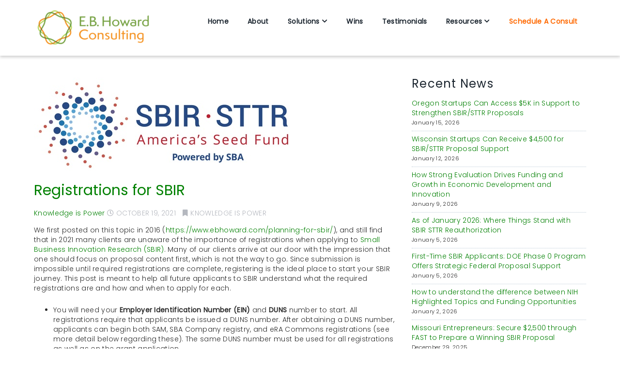

--- FILE ---
content_type: text/html; charset=UTF-8
request_url: https://www.ebhoward.com/registrations-for-sbir/?v=920f83e594a1
body_size: 24983
content:
<!DOCTYPE html>
<!--[if IE 7]>
<html class="ie ie7" dir="ltr" lang="en-US" prefix="og: https://ogp.me/ns#">
<![endif]-->
<!--[if IE 8]>
<html class="ie ie8" dir="ltr" lang="en-US" prefix="og: https://ogp.me/ns#">
<![endif]-->
<!--[if !(IE 7) | !(IE 8) ]><!-->
<html dir="ltr" lang="en-US" prefix="og: https://ogp.me/ns#" class="no-js">
<!--<![endif]-->
<head>
    <meta charset="UTF-8">
    <meta name="viewport" content="width=device-width, initial-scale=1">
    <link rel="profile" href="http://gmpg.org/xfn/11">
        <script>(function(html){html.className = html.className.replace(/\bno-js\b/,'js')})(document.documentElement);</script>
<title>Registrations for SBIR | E.B. Howard Consulting</title>
    <style>
        .pro-wccp:before {
            content: "\f160";
            top: 3px;
        }
        .pro-wccp:before{
            color:#02CA03 !important
        }
        .pro-wccp {
            transform: rotate(45deg);
        }
    </style>
    <script id="wccp_pro_disable_selection">

var image_save_msg = 'You are not allowed to save images!';

var no_menu_msg = 'Context menu disabled!';

var smessage = "Alert: Content selection is disabled!!";


"use strict";
/* This because search property "includes" does not supported by IE*/
if (!String.prototype.includes) {
String.prototype.includes = function(search, start) {
  if (typeof start !== 'number') {
	start = 0;
  }

  if (start + search.length > this.length) {
	return false;
  } else {
	return this.indexOf(search, start) !== -1;
  }
};
}
/*////////////////////////////////////*/
let canCall = true;

function call_disable_copy_WithDelay(e) {
  if (canCall) {
    canCall = false;
    disable_copy(e);
    setTimeout(() => {
      canCall = true;
    }, 1000);
  }
}

function disable_copy(e)
{
	window.wccp_pro_iscontenteditable_flag = false;
	
	wccp_pro_log_to_console_if_allowed("disable_copy");
	
	var e = e || window.event; // also there is no e.target property in IE. instead IE uses window.event.srcElement
  	
	var target = e.target || e.srcElement;

	var elemtype = e.target.nodeName;
	
	elemtype = elemtype.toUpperCase();
	
	if (apply_class_exclusion(e) == "Yes") return true;

	if(wccp_pro_iscontenteditable(e) == true) {return true;}
	
	if(is_content_editable_element(current_clicked_element) == true)
	{
		return true;
	}
	else
	{
		if (smessage !== "" && e.detail == 2)
			show_wccp_pro_message(smessage);
		
		if (isSafari)
		{
			return true;
		}
		else
		{
			//wccp_pro_clear_any_selection();
			
			return false;
		}
	}
	
	/*disable context menu when shift + right click is pressed*/
	var shiftPressed = 0;
	
	var evt = e?e:window.event;
	
	if (parseInt(navigator.appVersion)>3) {
		
		if (document.layers && navigator.appName=="Netscape")
			
			shiftPressed = (e.modifiers-0>3);
			
		else
			
			shiftPressed = e.shiftKey;
			
		if (shiftPressed) {
			
			if (smessage !== "") show_wccp_pro_message(smessage);
			
			var isFirefox = typeof InstallTrigger !== 'undefined';   /* Firefox 1.0+ */
			
			if (isFirefox) {
			evt.cancelBubble = true;
			if (evt.stopPropagation) evt.stopPropagation();
			if (evt.preventDefault()) evt.preventDefault();
			show_wccp_pro_message (smessage);
			wccp_pro_clear_any_selection();
			return false;
			}
			
			wccp_pro_clear_any_selection();
			return false;
		}
	}
	
	if(e.which === 2 ){
	var clickedTag_a = (e==null) ? event.srcElement.tagName : e.target.tagName;
	   show_wccp_pro_message(smessage);
       wccp_pro_clear_any_selection(); return false;
    }
	var isSafari = /Safari/.test(navigator.userAgent) && /Apple Computer/.test(navigator.vendor);
	var checker_IMG = 'checked';
	if (elemtype == "IMG" && checker_IMG == 'checked' && e.detail == 2) {show_wccp_pro_message(alertMsg_IMG);wccp_pro_clear_any_selection();return false;}

    //elemtype must be merged by elemtype checker on function disable_copy & disable_hot_keys
	if (is_content_editable_element(elemtype) == false)
	{
		if (smessage !== "" && e.detail == 2)
			show_wccp_pro_message(smessage);
		
		if (isSafari)
		{
			return true;
		}
		else
		{
			wccp_pro_clear_any_selection(); return false;
		}
	}
	else
	{
		return true;
	}
}
////////////////////////////
function disable_copy_ie()
{
	wccp_pro_log_to_console_if_allowed("disable_copy_ie_function_started");
	
	var e = e || window.event;
	/*also there is no e.target property in IE.*/
	/*instead IE uses window.event.srcElement*/
  	var target = e.target || e.srcElement;
	
	var elemtype = window.event.srcElement.nodeName;
	
	elemtype = elemtype.toUpperCase();

	if(wccp_pro_iscontenteditable(e) == true) return true;
	
	if (apply_class_exclusion(e) == "Yes") return true;
	
	if (elemtype == "IMG") {show_wccp_pro_message(alertMsg_IMG);return false;}
	
	//elemtype must be merged by elemtype checker on function disable_copy & disable_hot_keys
	if (is_content_editable_element(elemtype) == false)
	{
		return false;
	}
}
function disable_drag_text(e)
{
	wccp_pro_log_to_console_if_allowed("disable_drag_text");
	
	/*var isSafari = /Safari/.test(navigator.userAgent) && /Apple Computer/.test(navigator.vendor);*/
	/*if (isSafari) {show_wccp_pro_message(alertMsg_IMG);return false;}*/
	
	var e = e || window.event; // also there is no e.target property in IE. instead IE uses window.event.srcElement*/
  	
	var target = e.target || e.srcElement;
	
	/*For contenteditable tags*/
	
	if (apply_class_exclusion(e) == "Yes") return true;

	var elemtype = e.target.nodeName;
	
	elemtype = elemtype.toUpperCase();
	
	var disable_drag_text_drop = 'checked';
	
	if (disable_drag_text_drop != "checked")  return true;
	
	if (window.location.href.indexOf("/user/") > -1) {
      return true; /*To allow users to drag & drop images when editing thier profiles*/
    }
	
	return false;
}

/*/////////////////special for safari Start////////////////*/
var onlongtouch;

var timer;

var touchduration = 1000; /*length of time we want the user to touch before we do something*/

var elemtype = "";

function touchstart(e)
{
	wccp_pro_log_to_console_if_allowed("touchstart");
	
	e = e || window.event;// also there is no e.target property in IE. instead IE uses window.event.srcElement
	
	var target = e.target || e.srcElement;

	var elemtype = e.target.nodeName;
	
	elemtype = elemtype.toUpperCase();
	
	//if (elemtype == "A") return;

	if (apply_class_exclusion(elemtype) == 'Yes') return;
	/*also there is no e.target property in IE.*/
	/*instead IE uses window.event.srcElement*/
	
	if(!wccp_pro_is_passive()) e.preventDefault();
	if (!timer) {
		timer = setTimeout(onlongtouch, touchduration);
	}
}

function touchend()
{
	wccp_pro_log_to_console_if_allowed("touchend");
	
    /*stops short touches from firing the event*/
    if (timer) {
        clearTimeout(timer);
        timer = null;
    }
	onlongtouch();
}

onlongtouch = function(e)/*this will clear the current selection if any_not_editable_thing selected*/
{
	wccp_pro_log_to_console_if_allowed("onlongtouch");
	
	if (is_content_editable_element(elemtype) == false)
	{
		if (window.getSelection) {
			if (window.getSelection().empty) { /*Chrome*/
			window.getSelection().empty();
			} else if (window.getSelection().removeAllRanges) {  /*Firefox*/
			window.getSelection().removeAllRanges();
			}
		} else if (document.selection) {  /*IE?*/
			var textRange = document.body.createTextRange();
			textRange.moveToElementText(element);
			textRange.select();

			document.selection.empty();
		}
		return false;
	}
};

document.addEventListener("DOMContentLoaded", function(event)
	{ 
		window.addEventListener("touchstart", touchstart, false);
		window.addEventListener("touchend", touchend, false);
	});


function wccp_pro_is_passive()
{
	wccp_pro_log_to_console_if_allowed("wccp_pro_is_passive");
	
	var cold = false,
	hike = function() {};

	try {
	var aid = Object.defineProperty({}, 'passive', {
	get() {cold = true}
	});
	window.addEventListener('test', hike, aid);
	window.removeEventListener('test', hike, aid);
	} catch (e) {}

	return cold;
}
/*/////////////////////////////////////////////////////////////////*/
function reEnable()
{
	return true;
}

if(navigator.userAgent.indexOf('MSIE')==-1) //If not IE
{
	document.ondragstart = disable_drag_text;
	document.onselectstart = call_disable_copy_WithDelay;
	document.onselectionchange = call_disable_copy_WithDelay;
	//document.onmousedown = disable_copy;
	//document.addEventListener('click', disable_copy, false);
	//document.addEventListener('click', set_current_clicked_element, false);
	document.addEventListener('mousedown', set_current_clicked_element, false);
	//document.onclick = reEnable;
}else
{
	document.onselectstart = disable_copy_ie;
}

var current_clicked_element = "";

var current_clicked_object = null;

function set_current_clicked_element(e)
{
	var e = e || window.event; // also there is no e.target property in IE. instead IE uses window.event.srcElement
  	
	var target = e.target || e.srcElement;

	var elemtype = e.target.nodeName;
	
	elemtype = elemtype.toUpperCase();
	
	current_clicked_element = elemtype;
	
	wccp_pro_log_to_console_if_allowed("current_clicked_element = " + current_clicked_element, arguments.callee.name);
}
</script>
	<script id="wccp_pro_css_disable_selection">
	function wccp_pro_msieversion() 
		{
			var ua = window.navigator.userAgent;
			var msie = ua.indexOf("MSIE");
			var msie2 = ua.indexOf("Edge");
			var msie3 = ua.indexOf("Trident");

		if (msie > -1 || msie2 > -1 || msie3 > -1) // If Internet Explorer, return version number
		{
			return "IE";
		}
		else  // If another browser, return 0
		{
			return "otherbrowser";
		}
	}
    
	var e = document.getElementsByTagName('H1')[0];
	if(e && wccp_pro_msieversion() == "IE")
	{
		e.setAttribute('unselectable',"on");
	}
	</script>
<script id="wccp_pro_disable_hot_keys">
/*****************For contenteditable tags***************/
var wccp_pro_iscontenteditable_flag = false;

function wccp_pro_iscontenteditable(e)
{
	var e = e || window.event; // also there is no e.target property in IE. instead IE uses window.event.srcElement
  	
	var target = e.target || e.srcElement;
	
	var iscontenteditable = "false";
		
	if(typeof target.getAttribute!="undefined" )
	{
		iscontenteditable = target.getAttribute("contenteditable"); // Return true or false as string
		
		if(typeof target.hasAttribute!="undefined")
		{
			if(target.hasAttribute("contenteditable"))
				iscontenteditable = true;
		}
	}
	
	wccp_pro_log_to_console_if_allowed("iscontenteditable:" + iscontenteditable);
	
	var iscontenteditable2 = false;
	
	if(typeof target.isContentEditable!="undefined" ) iscontenteditable2 = target.isContentEditable; // Return true or false as boolean

	if(target.parentElement !=null) iscontenteditable2 = target.parentElement.isContentEditable;
	
	if (iscontenteditable == "true" || iscontenteditable == true || iscontenteditable2 == true)
	{
		if(typeof target.style!="undefined" ) target.style.cursor = "text";
		
		wccp_pro_iscontenteditable_flag = true;
		
		wccp_pro_log_to_console_if_allowed("wccp_pro_iscontenteditable: true");
		
		return true;
	}
	wccp_pro_log_to_console_if_allowed("wccp_pro_iscontenteditable: false");
}
/******************************************************/
function wccp_pro_clear_any_selection()
{
	if(window.wccp_pro_iscontenteditable_flag == true) return;
	
	wccp_pro_log_to_console_if_allowed("wccp_pro_clear_any_selection");
	
	var myName = wccp_pro_clear_any_selection.caller.toString();
	
	myName = myName.substr('function '.length);
	
	myName = myName.substr(0, myName.indexOf('('));

	wccp_pro_log_to_console_if_allowed("called_by: " + myName);
	
	if (window.getSelection)
	{
		if (window.getSelection().empty)
		{  // Chrome
			window.getSelection().empty();
		} else if (window.getSelection().removeAllRanges) 
		{  // Firefox
			window.getSelection().removeAllRanges();
		}
	} else if (document.selection)
	{  // IE?
		document.selection.empty();
	}
	
	//show_wccp_pro_message("You are not allowed to make this operation");
}


/*Is content_editable element*/
function is_content_editable_element(element_name = "")
{
	if (element_name == "TEXT" || element_name == "#TEXT" || element_name == "TEXTAREA" || element_name == "INPUT" || element_name == "PASSWORD" || element_name == "SELECT" || element_name == "OPTION" || element_name == "EMBED" || element_name == "CODE" || element_name == "CODEBLOCK_WCCP")
	{
		wccp_pro_log_to_console_if_allowed("is_content_editable_element: true >>" + element_name);
		
		return true;
	}
	wccp_pro_log_to_console_if_allowed("is_content_editable_element: false >>" + element_name);
	
	return false;
}
/*Is selection enabled element*/
/*
function is_selection_enabled_element(element_name = "")
{
	if (is_content_editable_element == true)
	{
		wccp_pro_log_to_console_if_allowed("is_selection_enabled_element: true >>" + element_name);
		
		return true;
	}
	wccp_pro_log_to_console_if_allowed("is_selection_enabled_element: false >>" + element_name);
	
	return false;
}
*/
/*Hot keys function  */
function disable_hot_keys(e)
{
	wccp_pro_log_to_console_if_allowed("disable_hot_keys");
	
	e = e || window.event;
	
	//console.log(e);
	
	if (!e) return;
	
	var key;

		if(window.event)
			  key = window.event.keyCode;     /*IE*/
		else if (e.hasOwnProperty("which")) key = e.which;     /*firefox (97)*/

	wccp_pro_log_to_console_if_allowed("Data:", key);
	
			
		if (key == 123 || (e.ctrlKey && e.shiftKey && e.keyCode == 'J'.charCodeAt(0)) )//F12 chrome developer key disable
		{
			show_wccp_pro_message('You are not allowed to do this action on the current page!!');
			
			return false;
		}
		
	var elemtype = e.target.tagName;
	
	elemtype = elemtype.toUpperCase();
	
	var sel = getSelectionTextAndContainerElement();
	
	if(elemtype == "BODY" && sel.text != "") elemtype = sel.containerElement.tagName; /* no need for it when tag name is BODY, so we get the selected text tag name */

	/*elemtype must be merged by elemtype checker on function disable_copy & disable_copy_ie*/
	if (is_content_editable_element(elemtype) == true)
	{
		elemtype = 'TEXT';
	}
	
	if(wccp_pro_iscontenteditable(e) == true) elemtype = 'TEXT';
	
		if (key == 44)/*For any emement type, text elemtype is not excluded here, (prntscr (44)*/
		{
			copyTextToClipboard("");
			show_wccp_pro_message('You are not allowed to do this action on the current page!!');
			return false;
		}	
	if (e.ctrlKey || e.metaKey)
	{
		if (elemtype!= 'TEXT' && (key == 97 || key == 99 || key == 120 || key == 26 || key == 43))
		{
			 show_wccp_pro_message('Alert: You are not allowed to copy content or view source');
			 return false;
		}
		if (elemtype!= 'TEXT')
		{
						
			if (key == 65)
			{
				show_wccp_pro_message('You are not allowed to do this action on the current page!!');
				return false;
			}			
						
			if (key == 67)
			{
				show_wccp_pro_message('You are not allowed to do this action on the current page!!');
				return false;
			}			
						
			if (key == 88)
			{
				show_wccp_pro_message('You are not allowed to do this action on the current page!!');
				return false;
			}			
						
			if (key == 86)
			{
				show_wccp_pro_message('You are not allowed to do this action on the current page!!');
				return false;
			}		}
				
		if (key == 85)
		{
			show_wccp_pro_message('You are not allowed to do this action on the current page!!');
			return false;
		}		
				if (key == 80)
		{
			show_wccp_pro_message('You are not allowed to do this action on the current page!!');
			return false;
		}		
				if (key == 44)
		{
			copyTextToClipboard("no");
			show_wccp_pro_message('You are not allowed to do this action on the current page!!');
			return false;
		}		
		
					if (key == 73)//F12 chrome developer key disable
			{
				show_wccp_pro_message('You are not allowed to do this action on the current page!!');
				return false;
			}
				
				
		if (key == 83)
		{
			show_wccp_pro_message('You are not allowed to do this action on the current page!!');
			return false;
		}    }
return true;
}


window.addEventListener('load', function (){
	if(window.Zepto || !window.jQuery) jQuery =  $;
	jQuery(document).ready(function() {
	  jQuery(document).bind("keyup keydown", disable_hot_keys);
	});
});

</script>
<style>
.wccp_pro_copy_code_button
{
	line-height: 6px;
	width: auto;
	font-size: 8pt;
	font-family: tahoma;
	margin-top: 1px;
	position:absolute;
	top:0;
	right:0;
	border-radius: 4px;
	opacity: 100%;
}
.wccp_pro_copy_code_button:hover
{
	opacity: 100%;
}

.wccp_pro_copy_code_button[disabled]
{
	opacity: 40%;
}
code,pre
{
	overflow: visible;
	white-space: pre-line;
}
</style>
<script id="wccp_pro_disable_Right_Click">

	function wccp_pro_nocontext(e)
	{
		wccp_pro_log_to_console_if_allowed("wccp_pro_nocontext function");
		
		const caller = wccp_pro_nocontext.caller;
		
		if (caller) wccp_pro_log_to_console_if_allowed("Caller function is: " + caller.name);
		
		e = e || window.event; // also there is no e.target property in IE. instead IE uses window.event.srcElement
		
		if (apply_class_exclusion(e) == 'Yes') return true;
		
		var exception_tags = 'NOTAG,';
		
		var clickedTag = (e==null) ? event.srcElement.tagName : e.target.tagName;
		
		wccp_pro_log_to_console_if_allowed("clickedTag: " + clickedTag);
		
		var target = e.target || e.srcElement;
		
		var parent_tag = ""; var parent_of_parent_tag = "";
		
		if(target.parentElement != null)
		{
			parent_tag = target.parentElement.tagName;
			
			if(target.parentElement.parentElement != null) parent_of_parent_tag = target.parentElement.parentElement.tagName;
		}
		
		var checker = 'checked';
		if ((clickedTag == "IMG" || clickedTag == "FIGURE" || clickedTag == "SVG" || clickedTag == "PROTECTEDIMGDIV") && checker == 'checked') {
			if (alertMsg_IMG != "")show_wccp_pro_message(alertMsg_IMG);
			return false;
		}else {exception_tags = exception_tags + 'IMG,';}
		
		checker = '';
		if ((clickedTag == "VIDEO" || clickedTag == "PROTECTEDWCCPVIDEO" || clickedTag == "EMBED") && checker == 'checked') {
			if (alertMsg_VIDEO != "")show_wccp_pro_message(alertMsg_VIDEO);
			return false;
		}else {exception_tags = exception_tags + 'VIDEO,PROTECTEDWCCPVIDEO,EMBED,';}
		
		checker = 'checked';
		if ((clickedTag == "A" || clickedTag == "TIME" || parent_tag == "A" || parent_of_parent_tag == "A") && checker == 'checked') {
			if (alertMsg_A != "")show_wccp_pro_message(alertMsg_A);
			return false;
		}else {exception_tags = exception_tags + 'A,';if(parent_tag == "A" || parent_of_parent_tag == "A") clickedTag = "A";}

		checker = 'checked';
		if ((clickedTag == "P" || clickedTag == "B" || clickedTag == "FONT" ||  clickedTag == "LI" || clickedTag == "UL" || clickedTag == "STRONG" || clickedTag == "OL" || clickedTag == "BLOCKQUOTE" || clickedTag == "TH" || clickedTag == "TR" || clickedTag == "TD" || clickedTag == "SPAN" || clickedTag == "EM" || clickedTag == "SMALL" || clickedTag == "I" || clickedTag == "BUTTON") && checker == 'checked') {
			if (alertMsg_PB != "")show_wccp_pro_message(alertMsg_PB);
			return false;
		}else {exception_tags = exception_tags + 'P,B,FONT,LI,UL,STRONG,OL,BLOCKQUOTE,TD,SPAN,EM,SMALL,I,BUTTON,';}
		
		checker = 'checked';
		if ((clickedTag == "INPUT" || clickedTag == "PASSWORD") && checker == 'checked') {
			if (alertMsg_INPUT != "")show_wccp_pro_message(alertMsg_INPUT);
			return false;
		}else {exception_tags = exception_tags + 'INPUT,PASSWORD,';}
		
		checker = 'checked';
		if ((clickedTag == "H1" || clickedTag == "H2" || clickedTag == "H3" || clickedTag == "H4" || clickedTag == "H5" || clickedTag == "H6" || clickedTag == "ASIDE" || clickedTag == "NAV") && checker == 'checked') {
			if (alertMsg_H != "")show_wccp_pro_message(alertMsg_H);
			return false;
		}else {exception_tags = exception_tags + 'H1,H2,H3,H4,H5,H6,';}
		
		checker = 'checked';
		if (clickedTag == "TEXTAREA" && checker == 'checked') {
			if (alertMsg_TEXTAREA != "")show_wccp_pro_message(alertMsg_TEXTAREA);
			return false;
		}else {exception_tags = exception_tags + 'TEXTAREA,';}
		
		checker = 'checked';
		if ((clickedTag == "DIV" || clickedTag == "BODY" || clickedTag == "HTML" || clickedTag == "ARTICLE" || clickedTag == "SECTION" || clickedTag == "NAV" || clickedTag == "HEADER" || clickedTag == "FOOTER") && checker == 'checked') {
			if (alertMsg_EmptySpaces != "")show_wccp_pro_message(alertMsg_EmptySpaces);
			return false;
		}
		else
		{
			if (exception_tags.indexOf(clickedTag)!=-1)
			{
				return true;
			}
			else
			return false;
		}
	}
	
	function disable_drag_images(e)
	{return;
		wccp_pro_log_to_console_if_allowed("disable_drag_images");
		
		var e = e || window.event; // also there is no e.target property in IE. instead IE uses window.event.srcElement
		
		var target = e.target || e.srcElement;
		
		//For contenteditable tags
		if (apply_class_exclusion(e) == "Yes") return true;

		var elemtype = e.target.nodeName;
		
		if (elemtype != "IMG") {return;}
		
		elemtype = elemtype.toUpperCase();
		
		var disable_drag_drop_images = 'checked';
		
		if (disable_drag_drop_images != "checked")  return true;
		
		if (window.location.href.indexOf("/user/") > -1) {
		  return true; //To allow users to drag & drop images when editing thier profiles
		}
		
		show_wccp_pro_message(alertMsg_IMG);
		
		return false;
	}
	
	var alertMsg_IMG = "Alert: Protected image";
	var alertMsg_A = "Alert: This link is protected";
	var alertMsg_PB = "Alert: Right click on text is disabled";
	var alertMsg_INPUT = "Alert: Right click is disabled";
	var alertMsg_H = "Alert: Right click on headlines is disabled";
	var alertMsg_TEXTAREA = "Alert: Right click is disabled";
	var alertMsg_EmptySpaces = "Alert: Right click on empty spaces is disabled";
	var alertMsg_VIDEO = "Alert: Right click on videos is disabled";
	//document.oncontextmenu=null;
	window.addEventListener('load', function (){
	if(window.Zepto || !window.jQuery) jQuery =  $;
	jQuery(document).ready(function(){
		jQuery(document).on('contextmenu', wccp_pro_nocontext);
	});
	});
	window.addEventListener('load', function (){
	if (typeof jQuery === 'undefined')
	{
		alert("no jquery");
		document.oncontextmenu = wccp_pro_nocontext;
		document.addEventListener("contextmenu",wccp_pro_nocontext);
		window.addEventListener("contextmenu",wccp_pro_nocontext);
	}
	});
</script>
	
	<script id="wccp_pro_disable_drag_images">
	document.ondragstart = disable_drag_images;
		window.addEventListener('load', function (){
			if(window.Zepto || !window.jQuery) jQuery =  $;
			jQuery(document).ready(function(){
				jQuery('img').each(function() {
					jQuery(this).attr('draggable', false);
				});
			});
		});
	</script>
	<style id="wccp_pro_style1">
		img{
			-moz-user-select: none;
			-webkit-user-select: none;
			-ms-user-select: none;
			-khtml-user-select: none;
			user-select: none;
			-webkit-user-drag: none;
		}
	</style>
<script id="wccp_pro_class_exclusion">
function copyToClipboard(elem) {
	  // create hidden text element, if it doesn't already exist
    var targetId = "_wccp_pro_hiddenCopyText_";
    {
        // must use a temporary form element for the selection and copy
        target = document.getElementById(targetId);
        if (!target) {
            var target = document.createElement("textarea");
            target.style.position = "absolute";
            target.style.left = "-9999px";
            target.style.top = "0";
            target.id = targetId;
            document.body.appendChild(target);
        }
        target.textContent = elem.textContent;
    }
    // select the content
    var currentFocus = document.activeElement;
    target.focus();
    target.setSelectionRange(0, target.value.length);
    
    // copy the selection
    var succeed;
    try {
    	  succeed = document.execCommand("copy");
    } catch(e) {
        succeed = false;
    }

    // restore original focus
    if (currentFocus && typeof currentFocus.focus === "function") {
        currentFocus.focus();
    }
    
    
	// clear temporary content
	target.textContent = "";
	document.getElementsByTagName('span')[0].innerHTML = " ";
    return succeed;
}
/**************************************************/
function wccp_pro_log_to_console_if_allowed(data = "")
{//return;
	var myName = "";
	
	if(wccp_pro_log_to_console_if_allowed.caller != null) myName = wccp_pro_log_to_console_if_allowed.caller.toString();
	
	myName = myName.substr('function '.length);
	
	myName = myName.substr(0, myName.indexOf('('));
	
	}
/**************************************************/
function fallbackCopyTextToClipboard(text) {
  var textArea = document.createElement("textarea");
  textArea.value = text;
  document.body.appendChild(textArea);
  textArea.focus();
  textArea.select();

  try {
    var successful = document.execCommand("copy");
    var msg = successful ? "successful" : "unsuccessful";
    wccp_pro_log_to_console_if_allowed("Fallback: Copying text command was " + msg);
  } catch (err) {
    console.error("Fallback: Oops, unable to copy", err);
  }

  document.body.removeChild(textArea);
}
/*****************************************/
function copyTextToClipboard(text) {
  if (!navigator.clipboard) {
    fallbackCopyTextToClipboard(text);
    return;
  }
  navigator.clipboard.writeText(text).then(
    function() {
      console.log("Async: Copying to clipboard was successful!");
    },
    function(err) {
      console.error("Async: Could not copy text: ", err);
    }
  );
}
/*****************************************/
/*getSelectionTextAndContainerElement*/
function getSelectionTextAndContainerElement()
{
    var text = "", containerElement = null;
    if (typeof window.getSelection != "undefined") {
        var sel = window.getSelection();
        if (sel.rangeCount) {
            var node = sel.getRangeAt(0).commonAncestorContainer;
            containerElement = node.nodeType == 1 ? node : node.parentNode;
			if (typeof(containerElement.parentElement) != 'undefined') current_clicked_object = containerElement.parentElement;
            text = sel.toString();
        }
    } else if (typeof document.selection != "undefined" && document.selection.type != "Control")
	{
        var textRange = document.selection.createRange();
        containerElement = textRange.parentElement();
        text = textRange.text;
    }
    
	return {
        text: text,
        containerElement: containerElement
    };
}

function getSelectionParentElement() {
    var parentEl = null, sel;
	
    if (window.getSelection) {
        sel = window.getSelection();
        if (sel.rangeCount) {
            parentEl = sel.getRangeAt(0).commonAncestorContainer;
			//sel.getRangeAt(0).startContainer.parentNode;
            if (parentEl.nodeType != 1) {
                parentEl = parentEl.parentNode;
            }
        }
    } else if ( (sel = document.selection) && sel.type != "Control") {
        parentEl = sel.createRange().parentElement();
    }
	
	let arr = new Array();
	
	arr["nodeName"] = "cant_find_parent_element";
	
	if(parentEl != null)
		return parentEl;
	else
		return arr;
}
/*****************************************/
function sleep(ms) {
    return new Promise(resolve => setTimeout(resolve, ms));
}
/*****************************************/
</script>

<script id="apply_class_exclusion">
function apply_class_exclusion(e)
{
	wccp_pro_log_to_console_if_allowed(e);
	
	var my_return = 'No';
	
	var e = e || window.event; // also there is no e.target property in IE. instead IE uses window.event.srcElement
  	
	var target = e.target || e.srcElement || e || 'nothing';
	
	var excluded_classes = '' + '';
	
	var class_to_exclude = "";
	
	if(target.parentElement != null)
	{
		class_to_exclude = target.className + ' ' + target.parentElement.className || '';
	}else{
		class_to_exclude = target.className;
	}
	
	var class_to_exclude_array = Array();
	
	//console.log(class_to_exclude);
	
	if (typeof(class_to_exclude) != 'undefined') class_to_exclude_array = class_to_exclude.split(" ");
	
	//console.log (class_to_exclude_array);
	
	class_to_exclude_array.forEach(function(item)
	{
		if(item != '' && excluded_classes.indexOf(item)>=0)
		{
			//target.style.cursor = "text";
			
			//console.log ('Yes');
			
			my_return = 'Yes';
		}
	});

	try {
		class_to_exclude = target.parentElement.getAttribute('class') || target.parentElement.className || '';
		}
	catch(err) 
		{
		class_to_exclude = '';
		}
	
	if(class_to_exclude != '' && excluded_classes.indexOf(class_to_exclude)>=0)
	{
		//target.style.cursor = "text";
		my_return = 'Yes';
	}

	return my_return;
}
</script>
<style id="wccp_pro_style2" data-asas-style="">

	
	*[contenteditable] , [contenteditable] *,*[contenteditable="true"] , [contenteditable="true"] * { /* for contenteditable tags*/ , /* for tags inside contenteditable tags*/
	  -webkit-user-select: auto !important;
	  cursor: text !important;
	  user-select: text !important;
	  pointer-events: auto !important;
	}
	
	/*
	*[contenteditable]::selection, [contenteditable] *::selection, [contenteditable="true"]::selection, [contenteditable="true"] *::selection { background: Highlight !important; color: HighlightText !important;}
	*[contenteditable]::-moz-selection, [contenteditable="true"] *::-moz-selection { background: Highlight !important; color: HighlightText !important;}
	input::selection,textarea::selection, code::selection, code > *::selection { background: Highlight !important; color: HighlightText !important;}
	input::-moz-selection,textarea::-moz-selection, code::-moz-selection, code > *::-moz-selection { background: Highlight !important; color: HighlightText !important;}
	*/
	a{ cursor: pointer ; pointer-events: auto !important;}

	</style><style>TEXT,TEXTAREA,input[type="text"] {cursor: text !important; user-select: text !important;}</style>	<script id="wccp_pro_alert_message">
	window.addEventListener('DOMContentLoaded', function() {}); //This line to stop JS deffer function in wp-rockt pluign
	
	window.addEventListener('load', function (){
		// Create the first div element with the "oncontextmenu" attribute
		const wccp_pro_mask = document.createElement('div');
		wccp_pro_mask.setAttribute('oncontextmenu', 'return false;');
		wccp_pro_mask.setAttribute('id', 'wccp_pro_mask');

		// Create the second div element with the "msgmsg-box-wpcp hideme" classes
		const wpcp_error_message = document.createElement('div');
		wpcp_error_message.setAttribute('id', 'wpcp-error-message');
		wpcp_error_message.setAttribute('class', 'msgmsg-box-wpcp hideme');

		// Add a span element with the "error: " text inside the second div
		const error_span = document.createElement('span');
		error_span.innerText = 'error: ';
		wpcp_error_message.appendChild(error_span);

		// Add the error message text inside the second div
		const error_text = document.createTextNode('Alert: Content selection is disabled!!');
		wpcp_error_message.appendChild(error_text);

		// Add the div elements to the document body
		document.body.appendChild(wccp_pro_mask);
		document.body.appendChild(wpcp_error_message);
	});

	var timeout_result;
	function show_wccp_pro_message(smessage="", style="")
	{
		wccp_pro_log_to_console_if_allowed(smessage);
				
		timeout = 3000;
		
		if(style == "") style = "warning-wpcp";
		
		if (smessage !== "" && timeout!=0)
		{
			var smessage_text = smessage;
			jquery_fadeTo();
			document.getElementById("wpcp-error-message").innerHTML = smessage_text;
			document.getElementById("wpcp-error-message").className = "msgmsg-box-wpcp showme " + style;
			clearTimeout(timeout_result);
			timeout_result = setTimeout(hide_message, timeout);
		}
		else
		{
			clearTimeout(timeout_result);
			timeout_result = setTimeout(hide_message, timeout);
		}
	}
	function hide_message()
	{
		jquery_fadeOut();
		document.getElementById("wpcp-error-message").className = "msgmsg-box-wpcp warning-wpcp hideme";
	}
	function jquery_fadeTo()
	{
		try {
			jQuery("#wccp_pro_mask").fadeTo("slow", 0.3);
		}
		catch(err) {
			//alert(err.message);
			}
	}
	function jquery_fadeOut()
	{
		try {
			jQuery("#wccp_pro_mask").fadeOut( "slow" );
		}
		catch(err) {}
	}
	</script>
	<style>
	#wccp_pro_mask
	{
		position: absolute;
		bottom: 0;
		left: 0;
		position: fixed;
		right: 0;
		top: 0;
		background-color: #000;
		pointer-events: none;
		display: none;
		z-index: 10000;
		animation: 0.5s ease 0s normal none 1 running ngdialog-fadein;
		background: rgba(0, 0, 0, 0.4) none repeat scroll 0 0;
	}
	#wpcp-error-message {
	    direction: ltr;
	    text-align: center;
	    transition: opacity 900ms ease 0s;
		pointer-events: none;
	    z-index: 99999999;
	}
	.hideme {
    	opacity:0;
    	visibility: hidden;
	}
	.showme {
    	opacity:1;
    	visibility: visible;
	}
	.msgmsg-box-wpcp {
		border-radius: 10px;
		color: #555555;
		font-family: Tahoma;
		font-size: 12px;
		margin: 10px !important;
		padding: 10px 36px !important;
		position: fixed;
		width: 255px;
		top: 50%;
		left: 50%;
		margin-top: -10px !important;
		margin-left: -130px !important;
	}
	.msgmsg-box-wpcp b {
		font-weight:bold;
	}
		.warning-wpcp {
		background:#ffecec url('https://www.ebhoward.com/wp-content/plugins/wccp-pro/images/warning.png') no-repeat 10px 50%;
		border:1px solid #f2bfbf;
		-webkit-box-shadow: 0px 0px 34px 2px #f2bfbf;
		-moz-box-shadow: 0px 0px 34px 2px #f2bfbf;
		box-shadow: 0px 0px 34px 2px #f2bfbf;
	}
	.success-wpcp {
		background: #fafafa url('https://www.ebhoward.com/wp-content/plugins/wccp-pro/images/success.png') no-repeat 10px 50%;
		border: 1px solid #00b38f;
		box-shadow: 0px 0px 34px 2px #adc;
	}
    </style>

		<!-- All in One SEO 4.9.3 - aioseo.com -->
	<meta name="robots" content="max-image-preview:large" />
	<meta name="author" content="Amber Clark"/>
	<link rel="canonical" href="https://www.ebhoward.com/registrations-for-sbir/" />
	<meta name="generator" content="All in One SEO (AIOSEO) 4.9.3" />
		<meta property="og:locale" content="en_US" />
		<meta property="og:site_name" content="E.B. Howard Consulting | Driving Innovation and Growth with Non-Dilutive Funding and Expert Evaluation" />
		<meta property="og:type" content="article" />
		<meta property="og:title" content="Registrations for SBIR | E.B. Howard Consulting" />
		<meta property="og:url" content="https://www.ebhoward.com/registrations-for-sbir/" />
		<meta property="og:image" content="https://www.ebhoward.com/wp-content/uploads/2023/12/cropped-cropped-EB_Howard_Color_Horizontal-e1739195660589.png" />
		<meta property="og:image:secure_url" content="https://www.ebhoward.com/wp-content/uploads/2023/12/cropped-cropped-EB_Howard_Color_Horizontal-e1739195660589.png" />
		<meta property="article:published_time" content="2021-10-19T12:27:00+00:00" />
		<meta property="article:modified_time" content="2024-08-08T23:24:57+00:00" />
		<meta property="article:publisher" content="https://www.facebook.com/EBHowardConsulting" />
		<meta name="twitter:card" content="summary" />
		<meta name="twitter:title" content="Registrations for SBIR | E.B. Howard Consulting" />
		<meta name="twitter:image" content="https://www.ebhoward.com/wp-content/uploads/2023/12/cropped-cropped-EB_Howard_Color_Horizontal-e1739195660589.png" />
		<script type="application/ld+json" class="aioseo-schema">
			{"@context":"https:\/\/schema.org","@graph":[{"@type":"Article","@id":"https:\/\/www.ebhoward.com\/registrations-for-sbir\/#article","name":"Registrations for SBIR | E.B. Howard Consulting","headline":"Registrations for SBIR","author":{"@id":"https:\/\/www.ebhoward.com\/author\/amber\/#author"},"publisher":{"@id":"https:\/\/www.ebhoward.com\/#organization"},"image":{"@type":"ImageObject","url":"https:\/\/www.ebhoward.com\/wp-content\/uploads\/2021\/07\/sbir-sttrweb-hires_crop.jpeg","width":540,"height":197},"datePublished":"2021-10-19T08:27:00-04:00","dateModified":"2024-08-08T19:24:57-04:00","inLanguage":"en-US","mainEntityOfPage":{"@id":"https:\/\/www.ebhoward.com\/registrations-for-sbir\/#webpage"},"isPartOf":{"@id":"https:\/\/www.ebhoward.com\/registrations-for-sbir\/#webpage"},"articleSection":"Knowledge is Power, Knowledge, SBIR"},{"@type":"BreadcrumbList","@id":"https:\/\/www.ebhoward.com\/registrations-for-sbir\/#breadcrumblist","itemListElement":[{"@type":"ListItem","@id":"https:\/\/www.ebhoward.com#listItem","position":1,"name":"Home","item":"https:\/\/www.ebhoward.com","nextItem":{"@type":"ListItem","@id":"https:\/\/www.ebhoward.com\/category\/knowledge\/#listItem","name":"Knowledge is Power"}},{"@type":"ListItem","@id":"https:\/\/www.ebhoward.com\/category\/knowledge\/#listItem","position":2,"name":"Knowledge is Power","item":"https:\/\/www.ebhoward.com\/category\/knowledge\/","nextItem":{"@type":"ListItem","@id":"https:\/\/www.ebhoward.com\/registrations-for-sbir\/#listItem","name":"Registrations for SBIR"},"previousItem":{"@type":"ListItem","@id":"https:\/\/www.ebhoward.com#listItem","name":"Home"}},{"@type":"ListItem","@id":"https:\/\/www.ebhoward.com\/registrations-for-sbir\/#listItem","position":3,"name":"Registrations for SBIR","previousItem":{"@type":"ListItem","@id":"https:\/\/www.ebhoward.com\/category\/knowledge\/#listItem","name":"Knowledge is Power"}}]},{"@type":"Organization","@id":"https:\/\/www.ebhoward.com\/#organization","name":"E.B. Howard Consulting","description":"Driving Innovation and Growth with Non-Dilutive Funding and Expert Evaluation","url":"https:\/\/www.ebhoward.com\/","foundingDate":"2013-06-24","logo":{"@type":"ImageObject","url":"https:\/\/www.ebhoward.com\/wp-content\/uploads\/2023\/09\/cropped-cropped-cropped-cropped-EB_Howard_Color_Horizontal-e1693607957671.png","@id":"https:\/\/www.ebhoward.com\/registrations-for-sbir\/#organizationLogo","width":300,"height":99},"image":{"@id":"https:\/\/www.ebhoward.com\/registrations-for-sbir\/#organizationLogo"},"sameAs":["https:\/\/www.facebook.com\/EBHowardConsulting","https:\/\/www.instagram.com\/ebhowardconsultingllc\/","https:\/\/www.linkedin.com\/company\/e-b-howard-consulting"]},{"@type":"Person","@id":"https:\/\/www.ebhoward.com\/author\/amber\/#author","url":"https:\/\/www.ebhoward.com\/author\/amber\/","name":"Amber Clark"},{"@type":"WebPage","@id":"https:\/\/www.ebhoward.com\/registrations-for-sbir\/#webpage","url":"https:\/\/www.ebhoward.com\/registrations-for-sbir\/","name":"Registrations for SBIR | E.B. Howard Consulting","inLanguage":"en-US","isPartOf":{"@id":"https:\/\/www.ebhoward.com\/#website"},"breadcrumb":{"@id":"https:\/\/www.ebhoward.com\/registrations-for-sbir\/#breadcrumblist"},"author":{"@id":"https:\/\/www.ebhoward.com\/author\/amber\/#author"},"creator":{"@id":"https:\/\/www.ebhoward.com\/author\/amber\/#author"},"image":{"@type":"ImageObject","url":"https:\/\/www.ebhoward.com\/wp-content\/uploads\/2021\/07\/sbir-sttrweb-hires_crop.jpeg","@id":"https:\/\/www.ebhoward.com\/registrations-for-sbir\/#mainImage","width":540,"height":197},"primaryImageOfPage":{"@id":"https:\/\/www.ebhoward.com\/registrations-for-sbir\/#mainImage"},"datePublished":"2021-10-19T08:27:00-04:00","dateModified":"2024-08-08T19:24:57-04:00"},{"@type":"WebSite","@id":"https:\/\/www.ebhoward.com\/#website","url":"https:\/\/www.ebhoward.com\/","name":"E.B. Howard Consulting","alternateName":"E.B. Howard Consulting","description":"Driving Innovation and Growth with Non-Dilutive Funding and Expert Evaluation","inLanguage":"en-US","publisher":{"@id":"https:\/\/www.ebhoward.com\/#organization"}}]}
		</script>
		<!-- All in One SEO -->

<!-- Google tag (gtag.js) consent mode dataLayer added by Site Kit -->
<script type="text/javascript" id="google_gtagjs-js-consent-mode-data-layer">
/* <![CDATA[ */
window.dataLayer = window.dataLayer || [];function gtag(){dataLayer.push(arguments);}
gtag('consent', 'default', {"ad_personalization":"denied","ad_storage":"denied","ad_user_data":"denied","analytics_storage":"denied","functionality_storage":"denied","security_storage":"denied","personalization_storage":"denied","region":["AT","BE","BG","CH","CY","CZ","DE","DK","EE","ES","FI","FR","GB","GR","HR","HU","IE","IS","IT","LI","LT","LU","LV","MT","NL","NO","PL","PT","RO","SE","SI","SK"],"wait_for_update":500});
window._googlesitekitConsentCategoryMap = {"statistics":["analytics_storage"],"marketing":["ad_storage","ad_user_data","ad_personalization"],"functional":["functionality_storage","security_storage"],"preferences":["personalization_storage"]};
window._googlesitekitConsents = {"ad_personalization":"denied","ad_storage":"denied","ad_user_data":"denied","analytics_storage":"denied","functionality_storage":"denied","security_storage":"denied","personalization_storage":"denied","region":["AT","BE","BG","CH","CY","CZ","DE","DK","EE","ES","FI","FR","GB","GR","HR","HU","IE","IS","IT","LI","LT","LU","LV","MT","NL","NO","PL","PT","RO","SE","SI","SK"],"wait_for_update":500};
/* ]]> */
</script>
<!-- End Google tag (gtag.js) consent mode dataLayer added by Site Kit -->
<link rel='dns-prefetch' href='//www.googletagmanager.com' />
<link rel='dns-prefetch' href='//fonts.googleapis.com' />
<link rel='preconnect' href='https://fonts.gstatic.com' crossorigin />
<link rel="alternate" type="application/rss+xml" title="E.B. Howard Consulting &raquo; Feed" href="https://www.ebhoward.com/feed/" />
<link rel="alternate" type="application/rss+xml" title="E.B. Howard Consulting &raquo; Comments Feed" href="https://www.ebhoward.com/comments/feed/" />
<link rel="alternate" title="oEmbed (JSON)" type="application/json+oembed" href="https://www.ebhoward.com/wp-json/oembed/1.0/embed?url=https%3A%2F%2Fwww.ebhoward.com%2Fregistrations-for-sbir%2F" />
<link rel="alternate" title="oEmbed (XML)" type="text/xml+oembed" href="https://www.ebhoward.com/wp-json/oembed/1.0/embed?url=https%3A%2F%2Fwww.ebhoward.com%2Fregistrations-for-sbir%2F&#038;format=xml" />
<style id='wp-img-auto-sizes-contain-inline-css' type='text/css'>
img:is([sizes=auto i],[sizes^="auto," i]){contain-intrinsic-size:3000px 1500px}
/*# sourceURL=wp-img-auto-sizes-contain-inline-css */
</style>
<link rel='stylesheet' id='pt-cv-public-style-css' href='https://www.ebhoward.com/wp-content/plugins/content-views-query-and-display-post-page/public/assets/css/cv.css?ver=4.2.1' type='text/css' media='all' />
<link rel='stylesheet' id='pt-cv-public-pro-style-css' href='https://www.ebhoward.com/wp-content/plugins/pt-content-views-pro/public/assets/css/cvpro.min.css?ver=5.4.1' type='text/css' media='all' />
<style id='wp-emoji-styles-inline-css' type='text/css'>

	img.wp-smiley, img.emoji {
		display: inline !important;
		border: none !important;
		box-shadow: none !important;
		height: 1em !important;
		width: 1em !important;
		margin: 0 0.07em !important;
		vertical-align: -0.1em !important;
		background: none !important;
		padding: 0 !important;
	}
/*# sourceURL=wp-emoji-styles-inline-css */
</style>
<link rel='stylesheet' id='wp-block-library-css' href='https://www.ebhoward.com/wp-includes/css/dist/block-library/style.min.css?ver=6.9' type='text/css' media='all' />
<style id='wp-block-list-inline-css' type='text/css'>
ol,ul{box-sizing:border-box}:root :where(.wp-block-list.has-background){padding:1.25em 2.375em}
/*# sourceURL=https://www.ebhoward.com/wp-includes/blocks/list/style.min.css */
</style>
<style id='wp-block-paragraph-inline-css' type='text/css'>
.is-small-text{font-size:.875em}.is-regular-text{font-size:1em}.is-large-text{font-size:2.25em}.is-larger-text{font-size:3em}.has-drop-cap:not(:focus):first-letter{float:left;font-size:8.4em;font-style:normal;font-weight:100;line-height:.68;margin:.05em .1em 0 0;text-transform:uppercase}body.rtl .has-drop-cap:not(:focus):first-letter{float:none;margin-left:.1em}p.has-drop-cap.has-background{overflow:hidden}:root :where(p.has-background){padding:1.25em 2.375em}:where(p.has-text-color:not(.has-link-color)) a{color:inherit}p.has-text-align-left[style*="writing-mode:vertical-lr"],p.has-text-align-right[style*="writing-mode:vertical-rl"]{rotate:180deg}
/*# sourceURL=https://www.ebhoward.com/wp-includes/blocks/paragraph/style.min.css */
</style>
<style id='global-styles-inline-css' type='text/css'>
:root{--wp--preset--aspect-ratio--square: 1;--wp--preset--aspect-ratio--4-3: 4/3;--wp--preset--aspect-ratio--3-4: 3/4;--wp--preset--aspect-ratio--3-2: 3/2;--wp--preset--aspect-ratio--2-3: 2/3;--wp--preset--aspect-ratio--16-9: 16/9;--wp--preset--aspect-ratio--9-16: 9/16;--wp--preset--color--black: #000000;--wp--preset--color--cyan-bluish-gray: #abb8c3;--wp--preset--color--white: #ffffff;--wp--preset--color--pale-pink: #f78da7;--wp--preset--color--vivid-red: #cf2e2e;--wp--preset--color--luminous-vivid-orange: #ff6900;--wp--preset--color--luminous-vivid-amber: #fcb900;--wp--preset--color--light-green-cyan: #7bdcb5;--wp--preset--color--vivid-green-cyan: #00d084;--wp--preset--color--pale-cyan-blue: #8ed1fc;--wp--preset--color--vivid-cyan-blue: #0693e3;--wp--preset--color--vivid-purple: #9b51e0;--wp--preset--gradient--vivid-cyan-blue-to-vivid-purple: linear-gradient(135deg,rgb(6,147,227) 0%,rgb(155,81,224) 100%);--wp--preset--gradient--light-green-cyan-to-vivid-green-cyan: linear-gradient(135deg,rgb(122,220,180) 0%,rgb(0,208,130) 100%);--wp--preset--gradient--luminous-vivid-amber-to-luminous-vivid-orange: linear-gradient(135deg,rgb(252,185,0) 0%,rgb(255,105,0) 100%);--wp--preset--gradient--luminous-vivid-orange-to-vivid-red: linear-gradient(135deg,rgb(255,105,0) 0%,rgb(207,46,46) 100%);--wp--preset--gradient--very-light-gray-to-cyan-bluish-gray: linear-gradient(135deg,rgb(238,238,238) 0%,rgb(169,184,195) 100%);--wp--preset--gradient--cool-to-warm-spectrum: linear-gradient(135deg,rgb(74,234,220) 0%,rgb(151,120,209) 20%,rgb(207,42,186) 40%,rgb(238,44,130) 60%,rgb(251,105,98) 80%,rgb(254,248,76) 100%);--wp--preset--gradient--blush-light-purple: linear-gradient(135deg,rgb(255,206,236) 0%,rgb(152,150,240) 100%);--wp--preset--gradient--blush-bordeaux: linear-gradient(135deg,rgb(254,205,165) 0%,rgb(254,45,45) 50%,rgb(107,0,62) 100%);--wp--preset--gradient--luminous-dusk: linear-gradient(135deg,rgb(255,203,112) 0%,rgb(199,81,192) 50%,rgb(65,88,208) 100%);--wp--preset--gradient--pale-ocean: linear-gradient(135deg,rgb(255,245,203) 0%,rgb(182,227,212) 50%,rgb(51,167,181) 100%);--wp--preset--gradient--electric-grass: linear-gradient(135deg,rgb(202,248,128) 0%,rgb(113,206,126) 100%);--wp--preset--gradient--midnight: linear-gradient(135deg,rgb(2,3,129) 0%,rgb(40,116,252) 100%);--wp--preset--font-size--small: 13px;--wp--preset--font-size--medium: 20px;--wp--preset--font-size--large: 36px;--wp--preset--font-size--x-large: 42px;--wp--preset--spacing--20: 0.44rem;--wp--preset--spacing--30: 0.67rem;--wp--preset--spacing--40: 1rem;--wp--preset--spacing--50: 1.5rem;--wp--preset--spacing--60: 2.25rem;--wp--preset--spacing--70: 3.38rem;--wp--preset--spacing--80: 5.06rem;--wp--preset--shadow--natural: 6px 6px 9px rgba(0, 0, 0, 0.2);--wp--preset--shadow--deep: 12px 12px 50px rgba(0, 0, 0, 0.4);--wp--preset--shadow--sharp: 6px 6px 0px rgba(0, 0, 0, 0.2);--wp--preset--shadow--outlined: 6px 6px 0px -3px rgb(255, 255, 255), 6px 6px rgb(0, 0, 0);--wp--preset--shadow--crisp: 6px 6px 0px rgb(0, 0, 0);}:where(.is-layout-flex){gap: 0.5em;}:where(.is-layout-grid){gap: 0.5em;}body .is-layout-flex{display: flex;}.is-layout-flex{flex-wrap: wrap;align-items: center;}.is-layout-flex > :is(*, div){margin: 0;}body .is-layout-grid{display: grid;}.is-layout-grid > :is(*, div){margin: 0;}:where(.wp-block-columns.is-layout-flex){gap: 2em;}:where(.wp-block-columns.is-layout-grid){gap: 2em;}:where(.wp-block-post-template.is-layout-flex){gap: 1.25em;}:where(.wp-block-post-template.is-layout-grid){gap: 1.25em;}.has-black-color{color: var(--wp--preset--color--black) !important;}.has-cyan-bluish-gray-color{color: var(--wp--preset--color--cyan-bluish-gray) !important;}.has-white-color{color: var(--wp--preset--color--white) !important;}.has-pale-pink-color{color: var(--wp--preset--color--pale-pink) !important;}.has-vivid-red-color{color: var(--wp--preset--color--vivid-red) !important;}.has-luminous-vivid-orange-color{color: var(--wp--preset--color--luminous-vivid-orange) !important;}.has-luminous-vivid-amber-color{color: var(--wp--preset--color--luminous-vivid-amber) !important;}.has-light-green-cyan-color{color: var(--wp--preset--color--light-green-cyan) !important;}.has-vivid-green-cyan-color{color: var(--wp--preset--color--vivid-green-cyan) !important;}.has-pale-cyan-blue-color{color: var(--wp--preset--color--pale-cyan-blue) !important;}.has-vivid-cyan-blue-color{color: var(--wp--preset--color--vivid-cyan-blue) !important;}.has-vivid-purple-color{color: var(--wp--preset--color--vivid-purple) !important;}.has-black-background-color{background-color: var(--wp--preset--color--black) !important;}.has-cyan-bluish-gray-background-color{background-color: var(--wp--preset--color--cyan-bluish-gray) !important;}.has-white-background-color{background-color: var(--wp--preset--color--white) !important;}.has-pale-pink-background-color{background-color: var(--wp--preset--color--pale-pink) !important;}.has-vivid-red-background-color{background-color: var(--wp--preset--color--vivid-red) !important;}.has-luminous-vivid-orange-background-color{background-color: var(--wp--preset--color--luminous-vivid-orange) !important;}.has-luminous-vivid-amber-background-color{background-color: var(--wp--preset--color--luminous-vivid-amber) !important;}.has-light-green-cyan-background-color{background-color: var(--wp--preset--color--light-green-cyan) !important;}.has-vivid-green-cyan-background-color{background-color: var(--wp--preset--color--vivid-green-cyan) !important;}.has-pale-cyan-blue-background-color{background-color: var(--wp--preset--color--pale-cyan-blue) !important;}.has-vivid-cyan-blue-background-color{background-color: var(--wp--preset--color--vivid-cyan-blue) !important;}.has-vivid-purple-background-color{background-color: var(--wp--preset--color--vivid-purple) !important;}.has-black-border-color{border-color: var(--wp--preset--color--black) !important;}.has-cyan-bluish-gray-border-color{border-color: var(--wp--preset--color--cyan-bluish-gray) !important;}.has-white-border-color{border-color: var(--wp--preset--color--white) !important;}.has-pale-pink-border-color{border-color: var(--wp--preset--color--pale-pink) !important;}.has-vivid-red-border-color{border-color: var(--wp--preset--color--vivid-red) !important;}.has-luminous-vivid-orange-border-color{border-color: var(--wp--preset--color--luminous-vivid-orange) !important;}.has-luminous-vivid-amber-border-color{border-color: var(--wp--preset--color--luminous-vivid-amber) !important;}.has-light-green-cyan-border-color{border-color: var(--wp--preset--color--light-green-cyan) !important;}.has-vivid-green-cyan-border-color{border-color: var(--wp--preset--color--vivid-green-cyan) !important;}.has-pale-cyan-blue-border-color{border-color: var(--wp--preset--color--pale-cyan-blue) !important;}.has-vivid-cyan-blue-border-color{border-color: var(--wp--preset--color--vivid-cyan-blue) !important;}.has-vivid-purple-border-color{border-color: var(--wp--preset--color--vivid-purple) !important;}.has-vivid-cyan-blue-to-vivid-purple-gradient-background{background: var(--wp--preset--gradient--vivid-cyan-blue-to-vivid-purple) !important;}.has-light-green-cyan-to-vivid-green-cyan-gradient-background{background: var(--wp--preset--gradient--light-green-cyan-to-vivid-green-cyan) !important;}.has-luminous-vivid-amber-to-luminous-vivid-orange-gradient-background{background: var(--wp--preset--gradient--luminous-vivid-amber-to-luminous-vivid-orange) !important;}.has-luminous-vivid-orange-to-vivid-red-gradient-background{background: var(--wp--preset--gradient--luminous-vivid-orange-to-vivid-red) !important;}.has-very-light-gray-to-cyan-bluish-gray-gradient-background{background: var(--wp--preset--gradient--very-light-gray-to-cyan-bluish-gray) !important;}.has-cool-to-warm-spectrum-gradient-background{background: var(--wp--preset--gradient--cool-to-warm-spectrum) !important;}.has-blush-light-purple-gradient-background{background: var(--wp--preset--gradient--blush-light-purple) !important;}.has-blush-bordeaux-gradient-background{background: var(--wp--preset--gradient--blush-bordeaux) !important;}.has-luminous-dusk-gradient-background{background: var(--wp--preset--gradient--luminous-dusk) !important;}.has-pale-ocean-gradient-background{background: var(--wp--preset--gradient--pale-ocean) !important;}.has-electric-grass-gradient-background{background: var(--wp--preset--gradient--electric-grass) !important;}.has-midnight-gradient-background{background: var(--wp--preset--gradient--midnight) !important;}.has-small-font-size{font-size: var(--wp--preset--font-size--small) !important;}.has-medium-font-size{font-size: var(--wp--preset--font-size--medium) !important;}.has-large-font-size{font-size: var(--wp--preset--font-size--large) !important;}.has-x-large-font-size{font-size: var(--wp--preset--font-size--x-large) !important;}
/*# sourceURL=global-styles-inline-css */
</style>

<style id='classic-theme-styles-inline-css' type='text/css'>
/*! This file is auto-generated */
.wp-block-button__link{color:#fff;background-color:#32373c;border-radius:9999px;box-shadow:none;text-decoration:none;padding:calc(.667em + 2px) calc(1.333em + 2px);font-size:1.125em}.wp-block-file__button{background:#32373c;color:#fff;text-decoration:none}
/*# sourceURL=/wp-includes/css/classic-themes.min.css */
</style>
<link rel='stylesheet' id='contact-form-7-css' href='https://www.ebhoward.com/wp-content/plugins/contact-form-7/includes/css/styles.css?ver=6.1.4' type='text/css' media='all' />
<link rel='stylesheet' id='mailerlite_forms.css-css' href='https://www.ebhoward.com/wp-content/plugins/official-mailerlite-sign-up-forms/assets/css/mailerlite_forms.css?ver=1.7.18' type='text/css' media='all' />
<link rel='stylesheet' id='parallel-bootstrap-css' href='https://www.ebhoward.com/wp-content/themes/parallel-pro/css/bootstrap.min.css?ver=3.3.4' type='text/css' media='all' />
<link rel='stylesheet' id='parallel-multicolumnsrow-css' href='https://www.ebhoward.com/wp-content/themes/parallel-pro/css/multi-columns-row.css?ver=1.0.0' type='text/css' media='all' />
<link rel='stylesheet' id='parallel-slick-css' href='https://www.ebhoward.com/wp-content/themes/parallel-pro/css/slick.css?ver=1.6.0' type='text/css' media='all' />
<link rel='stylesheet' id='parallel-slick-theme-css' href='https://www.ebhoward.com/wp-content/themes/parallel-pro/css/slick-theme.css?ver=1.6.0' type='text/css' media='all' />
<link rel='stylesheet' id='parallel-basestylesheet-css' href='https://www.ebhoward.com/wp-content/themes/parallel-pro/style.css?ver=1.0.0' type='text/css' media='all' />
<link rel='stylesheet' id='parallel-fontawesome5-css' href='https://www.ebhoward.com/wp-content/themes/parallel-pro/css/all.min.css?ver=5.12.0' type='text/css' media='all' />
<link rel='stylesheet' id='parallel-fontawesome4shim-css' href='https://www.ebhoward.com/wp-content/themes/parallel-pro/css/v4-shims.min.css?ver=5.12.0' type='text/css' media='all' />
<link rel='stylesheet' id='parallel-magnificpopup-css' href='https://www.ebhoward.com/wp-content/themes/parallel-pro/css/magnific-popup.css?ver=1.1.0' type='text/css' media='all' />
<link rel='stylesheet' id='parallel-googlefonts-css' href='https://fonts.googleapis.com/css?family=Open+Sans%3A100%2C300%2C400%2C600%2C700%2C700italic%2C600italic%2C400italic%7CCabin%3A400%2C500%2C600%2C700%7CMontserrat%3A400%2C700&#038;ver=6.9' type='text/css' media='all' />
<link rel='stylesheet' id='rt-team-css-css' href='https://www.ebhoward.com/wp-content/plugins/tlp-team/assets/css/tlpteam.css?ver=5.0.11' type='text/css' media='all' />
<link rel='stylesheet' id='rt-team-sc-css' href='https://www.ebhoward.com/wp-content/uploads/tlp-team/team-sc.css?ver=1718310969' type='text/css' media='all' />
<link rel='stylesheet' id='recent-posts-widget-with-thumbnails-public-style-css' href='https://www.ebhoward.com/wp-content/plugins/recent-posts-widget-with-thumbnails/public.css?ver=7.1.1' type='text/css' media='all' />
<link rel='stylesheet' id='css-protect.css-css' href='https://www.ebhoward.com/wp-content/plugins/wccp-pro/css/css-protect.css?ver=1' type='text/css' media='all' />
<link rel='stylesheet' id='print-protection.css-css' href='https://www.ebhoward.com/wp-content/plugins/wccp-pro/css/print-protection.css?css_js_files_version_num=1&#038;ver=6.9' type='text/css' media='all' />
<link rel='stylesheet' id='msl-main-css' href='https://www.ebhoward.com/wp-content/plugins/master-slider/public/assets/css/masterslider.main.css?ver=3.11.0' type='text/css' media='all' />
<link rel='stylesheet' id='msl-custom-css' href='https://www.ebhoward.com/wp-content/uploads/master-slider/custom.css?ver=7.2' type='text/css' media='all' />
<link rel="preload" as="style" href="https://fonts.googleapis.com/css?family=Poppins:300,400&#038;display=swap&#038;ver=1767021461" /><link rel="stylesheet" href="https://fonts.googleapis.com/css?family=Poppins:300,400&#038;display=swap&#038;ver=1767021461" media="print" onload="this.media='all'"><noscript><link rel="stylesheet" href="https://fonts.googleapis.com/css?family=Poppins:300,400&#038;display=swap&#038;ver=1767021461" /></noscript><script type="text/javascript" src="https://www.ebhoward.com/wp-includes/js/jquery/jquery.min.js?ver=3.7.1" id="jquery-core-js"></script>
<script type="text/javascript" src="https://www.ebhoward.com/wp-includes/js/jquery/jquery-migrate.min.js?ver=3.4.1" id="jquery-migrate-js"></script>

<!-- Google tag (gtag.js) snippet added by Site Kit -->
<!-- Google Analytics snippet added by Site Kit -->
<script type="text/javascript" src="https://www.googletagmanager.com/gtag/js?id=GT-PJ799MR" id="google_gtagjs-js" async></script>
<script type="text/javascript" id="google_gtagjs-js-after">
/* <![CDATA[ */
window.dataLayer = window.dataLayer || [];function gtag(){dataLayer.push(arguments);}
gtag("set","linker",{"domains":["www.ebhoward.com"]});
gtag("js", new Date());
gtag("set", "developer_id.dZTNiMT", true);
gtag("config", "GT-PJ799MR", {"googlesitekit_post_type":"post","googlesitekit_post_date":"20211019","googlesitekit_post_categories":"Knowledge is Power"});
//# sourceURL=google_gtagjs-js-after
/* ]]> */
</script>
<link rel="https://api.w.org/" href="https://www.ebhoward.com/wp-json/" /><link rel="alternate" title="JSON" type="application/json" href="https://www.ebhoward.com/wp-json/wp/v2/posts/10233" /><link rel="EditURI" type="application/rsd+xml" title="RSD" href="https://www.ebhoward.com/xmlrpc.php?rsd" />
<meta name="generator" content="WordPress 6.9" />
<link rel='shortlink' href='https://www.ebhoward.com/?p=10233' />
<meta name="generator" content="Redux 4.5.10" /><meta name="cdp-version" content="1.5.0" /><meta name="generator" content="Site Kit by Google 1.170.0" /><script>var ms_grabbing_curosr = 'https://www.ebhoward.com/wp-content/plugins/master-slider/public/assets/css/common/grabbing.cur', ms_grab_curosr = 'https://www.ebhoward.com/wp-content/plugins/master-slider/public/assets/css/common/grab.cur';</script>
<meta name="generator" content="MasterSlider 3.11.0 - Responsive Touch Image Slider | avt.li/msf" />
        <!-- MailerLite Universal -->
        <script>
            (function(w,d,e,u,f,l,n){w[f]=w[f]||function(){(w[f].q=w[f].q||[])
                .push(arguments);},l=d.createElement(e),l.async=1,l.src=u,
                n=d.getElementsByTagName(e)[0],n.parentNode.insertBefore(l,n);})
            (window,document,'script','https://assets.mailerlite.com/js/universal.js','ml');
            ml('account', '954258');
            ml('enablePopups', true);
        </script>
        <!-- End MailerLite Universal -->
        <script type="text/javascript">
(function(url){
	if(/(?:Chrome\/26\.0\.1410\.63 Safari\/537\.31|WordfenceTestMonBot)/.test(navigator.userAgent)){ return; }
	var addEvent = function(evt, handler) {
		if (window.addEventListener) {
			document.addEventListener(evt, handler, false);
		} else if (window.attachEvent) {
			document.attachEvent('on' + evt, handler);
		}
	};
	var removeEvent = function(evt, handler) {
		if (window.removeEventListener) {
			document.removeEventListener(evt, handler, false);
		} else if (window.detachEvent) {
			document.detachEvent('on' + evt, handler);
		}
	};
	var evts = 'contextmenu dblclick drag dragend dragenter dragleave dragover dragstart drop keydown keypress keyup mousedown mousemove mouseout mouseover mouseup mousewheel scroll'.split(' ');
	var logHuman = function() {
		if (window.wfLogHumanRan) { return; }
		window.wfLogHumanRan = true;
		var wfscr = document.createElement('script');
		wfscr.type = 'text/javascript';
		wfscr.async = true;
		wfscr.src = url + '&r=' + Math.random();
		(document.getElementsByTagName('head')[0]||document.getElementsByTagName('body')[0]).appendChild(wfscr);
		for (var i = 0; i < evts.length; i++) {
			removeEvent(evts[i], logHuman);
		}
	};
	for (var i = 0; i < evts.length; i++) {
		addEvent(evts[i], logHuman);
	}
})('//www.ebhoward.com/?wordfence_lh=1&hid=B8F1C2EBD1B43091B2CA72696A05E70F');
</script><meta name="ti-site-data" content="eyJyIjoiMTowITc6MCEzMDowIiwibyI6Imh0dHBzOlwvXC93d3cuZWJob3dhcmQuY29tXC93cC1hZG1pblwvYWRtaW4tYWpheC5waHA/YWN0aW9uPXRpX29ubGluZV91c2Vyc19nb29nbGUmYW1wO3A9JTJGcmVnaXN0cmF0aW9ucy1mb3Itc2JpciUyRiUzRnYlM0Q5MjBmODNlNTk0YTEmYW1wO193cG5vbmNlPWM3NzcyMjJhNjIifQ==" />
		<script>
		(function(h,o,t,j,a,r){
			h.hj=h.hj||function(){(h.hj.q=h.hj.q||[]).push(arguments)};
			h._hjSettings={hjid:5148489,hjsv:5};
			a=o.getElementsByTagName('head')[0];
			r=o.createElement('script');r.async=1;
			r.src=t+h._hjSettings.hjid+j+h._hjSettings.hjsv;
			a.appendChild(r);
		})(window,document,'//static.hotjar.com/c/hotjar-','.js?sv=');
		</script>
		    <style type="text/css">
                .hero.default {background: url(https://www.ebhoward.com/wp-content/uploads/2018/03/Spring_Sunset_Panorama_of_Buffalo_from_the_East_Side.jpg) no-repeat center top; background-size: cover;}
            </style>
    
<!-- Google Tag Manager snippet added by Site Kit -->
<script type="text/javascript">
/* <![CDATA[ */

			( function( w, d, s, l, i ) {
				w[l] = w[l] || [];
				w[l].push( {'gtm.start': new Date().getTime(), event: 'gtm.js'} );
				var f = d.getElementsByTagName( s )[0],
					j = d.createElement( s ), dl = l != 'dataLayer' ? '&l=' + l : '';
				j.async = true;
				j.src = 'https://www.googletagmanager.com/gtm.js?id=' + i + dl;
				f.parentNode.insertBefore( j, f );
			} )( window, document, 'script', 'dataLayer', 'GTM-WBDPNSRJ' );
			
/* ]]> */
</script>

<!-- End Google Tag Manager snippet added by Site Kit -->
<link rel="icon" href="https://www.ebhoward.com/wp-content/uploads/2023/09/EB_Howard_Color_Icon_favicon.png" sizes="32x32" />
<link rel="icon" href="https://www.ebhoward.com/wp-content/uploads/2023/09/EB_Howard_Color_Icon_favicon.png" sizes="192x192" />
<link rel="apple-touch-icon" href="https://www.ebhoward.com/wp-content/uploads/2023/09/EB_Howard_Color_Icon_favicon.png" />
<meta name="msapplication-TileImage" content="https://www.ebhoward.com/wp-content/uploads/2023/09/EB_Howard_Color_Icon_favicon.png" />
		<style type="text/css" id="wp-custom-css">
			.page-id-1188 .entry-title{
display:none !important;
}

.page-id-2709 .entry-title{
display:none !important;
}

.page-id-100 .entry-title{
display:none !important;
}

.widget img {
  display: block;
  margin-left: auto;
  margin-right: auto;
}		</style>
		<style id="parallel-dynamic-css" title="dynamic-css" class="redux-options-output">body{font-family:Poppins;line-height:20px;font-weight:300;font-style:normal;color:#282828;font-size:14px;}.heading .title{font-family:Poppins;text-align:center;font-weight:400;font-style:normal;color:#000000;}.heading .subtitle{font-family:Poppins;text-align:center;font-weight:300;font-style:normal;color:#000000;}.navbar-transparent .navigation-top .menu > li > a{font-family:Poppins;font-weight:300;color:#000000;}.btn-primary, .btn-inverse:hover, #mc-embedded-subscribe-form input[type="submit"], .ctct-embed-signup .ctct-button, .contact input[type="submit"]{background-color:#f27232;}.btn-primary, .btn-inverse, #mc-embedded-subscribe-form input[type="submit"], .ctct-embed-signup .ctct-button{border-color:#f27232;}.btn-inverse{color:#f27232;}.navigation-top .menu > li.active a, .navigation-top .menu > li > a:hover{border-color:#008000;}a, a:hover, a:focus, .testimonials blockquote p:before, .pagemeta a:link, .pagemeta a:visited{color:#008000;}.heading .title span, .woocommerce h2:after{background-color:#008000;}.navbar-default{background-color:#ffffff;}.navbar .navigation-top{padding-top:10px;}.navbar-transparent .site-title a{color:#ffffff;}.navbar-default .site-title a{color:#ffffff;}.hero h1{font-family:Poppins;text-transform:inherit;letter-spacing:1.25px;font-weight:400;color:#333333;font-size:30px;}.hero h2{font-family:Poppins;text-transform:inherit;letter-spacing:1.25px;font-weight:400;color:#333333;font-size:18px;}.hero{background-color:#0e0f15;background-repeat:no-repeat;background-attachment:scroll;background-position:right center;background-image:url('https://www.ebhoward.com/wp-content/uploads/2022/09/V2.jpg');background-size:cover;}#welcome{padding-top:250px;padding-bottom:200px;}.features .feature i{color:#19232d;font-size:30px;}.features .feature h3{text-align:center;letter-spacing:1.25px;color:#19232d;font-size:21px;}.features{background-color:#f6f9fc;}.features{padding-top:100px;padding-bottom:100px;}.work{background-color:#ffffff;}#work{padding-top:66px;padding-bottom:60px;}.gallery{background-color:#ffffff;}.gallery{padding-top:60px;padding-bottom:60px;}.project-single{background-color:#ffffff;}.project-single{padding-top:60px;padding-bottom:60px;}.projects-grid{background-color:#ffffff;}.projects-grid{padding-top:100px;padding-bottom:100px;}.clients{background-color:#ffffff;}.clients{padding-top:100px;padding-bottom:100px;}.stats .fa, .stats p{color:#ffffff;}.stats{background-attachment:fixed;background-position:left bottom;background-image:url('https://www.ebhoward.com/wp-content/uploads/2022/09/V2.jpg');background-size:cover;}.stats{padding-top:100px;padding-bottom:100px;}.testimonials{background-color:transparent;background-repeat:inherit;background-attachment:fixed;background-position:center bottom;background-image:url('https://www.ebhoward.com/wp-content/uploads/2022/09/V2.jpg');background-size:cover;}#testimonials{padding-top:100px;padding-bottom:100px;}.services .service i{color:#ffffff;font-size:25px;}.services .service h3{font-family:Poppins;line-height:36px;letter-spacing:1.25px;font-weight:300;font-style:normal;color:#19232d;font-size:18px;}.services{background-color:#ffffff;}#services{padding-top:100px;padding-bottom:100px;}.pts{background-color:#f6f9fc;}.pts{padding-top:66px;padding-bottom:66px;}.brands{background-color:#ffffff;}#brands{padding-top:100px;padding-bottom:100px;}.calltoaction{background-color:#f7c8bf;background-repeat:no-repeat;background-attachment:scroll;background-position:center center;background-size:cover;}.calltoaction{padding-top:100px;padding-bottom:100px;}.calltoaction2{background-color:#F27232;}#calltoaction2{padding-top:100px;padding-bottom:100px;}.about{background-color:#f6f9fc;background-attachment:scroll;background-position:center center;background-size:cover;}#about{padding-top:100px;padding-bottom:100px;}.video{background-position:center center;background-image:url('https://www.ebhoward.com/wp-content/themes/parallel-pro/images/bg-demo4.jpg');background-size:cover;}#team{padding-top:100px;padding-bottom:100px;}.team{background-color:#ffffff;}#team{padding-top:30px;padding-bottom:0px;}.blog{background-color:#ffffff;}#blog{padding-top:60px;padding-bottom:30px;}.newsletter{background-attachment:scroll;background-position:center center;background-image:url('https://www.ebhoward.com/wp-content/uploads/2022/09/V2.jpg');background-size:cover;}#newsletter{padding-top:75px;padding-bottom:75px;}.contact{background-color:#f27232;}#contact{padding-top:50px;padding-bottom:50px;}.copyright{background-color:#ffffff;}#copyright{padding-top:10px;padding-bottom:0px;}</style>    
<!--Custom CSS Start-->
<style>
.post-categories {
    font-size: 14px;
    color: #666;
}

.post-categories a {
    color: #0073aa;
    text-decoration: none;
}

.post-categories a:hover {
    color: #005177;
}
</style>
<!--Custom CSS End-->
    
<!--Custom Header Code Start-->

<!--Custom Header Code End-->
<link rel='stylesheet' id='redux-custom-fonts-css' href='//www.ebhoward.com/wp-content/uploads/redux/custom-fonts/fonts.css?ver=1674160281' type='text/css' media='all' />
</head>

<body class="wp-singular post-template-default single single-post postid-10233 single-format-standard wp-custom-logo wp-theme-parallel-pro _masterslider _ms_version_3.11.0">



<nav class="navbar navbar-default" role="navigation">

    <div class="container">

        <div class="row">

            <div class="col-md-12 top-navbar">

                <header id="masthead" class="site-header" role="banner">

                <div class="navbar-header main-navigation">

                    <button type="button" class="menu-toggle navbar-toggle" data-toggle="collapse" data-target="#navbar-ex-collapse">

                        <span class="sr-only">Toggle navigation</span>
                        
                        <span class="icon-bar"></span>
                        
                        <span class="icon-bar"></span>
                        
                        <span class="icon-bar"></span>

                    </button>

                                        
                        <a href="https://www.ebhoward.com/" class="custom-logo-link" rel="home"><img width="250" height="83" src="https://www.ebhoward.com/wp-content/uploads/2023/12/cropped-cropped-EB_Howard_Color_Horizontal-e1739195660589.png" class="custom-logo" alt="E.B. Howard Consulting" decoding="async" /></a>                    
                        <a href="https://www.ebhoward.com/" class="custom-logo-link-dark" rel="home" itemprop="url">
                            <img class="custom-dark-logo" src="https://www.ebhoward.com/wp-content/uploads/2023/12/cropped-EB_Howard_Color_Horizontal-e1739195660589.png">
                        </a>
                    
                    
                </div>

                
                <div class="navigation-top">

                    <div class="wrap">

                            <div id="site-navigation" class="main-navigation" role="navigation" aria-label="Top Menu">
                                
                                <div class="menu-home-container"><ul id="top-menu" class="menu"><li id="menu-item-15552" class="menu-item menu-item-type-post_type menu-item-object-page menu-item-home menu-item-15552"><a href="https://www.ebhoward.com/">Home</a></li>
<li id="menu-item-15613" class="menu-item menu-item-type-post_type menu-item-object-page menu-item-15613"><a href="https://www.ebhoward.com/about/">About</a></li>
<li id="menu-item-15554" class="menu-item menu-item-type-custom menu-item-object-custom menu-item-home menu-item-has-children menu-item-15554"><a href="http://www.ebhoward.com/#features">Solutions</a>
<ul class="sub-menu">
	<li id="menu-item-15555" class="menu-item menu-item-type-custom menu-item-object-custom menu-item-15555"><a href="https://fm.ebhoward.com/">Find Funding</a></li>
	<li id="menu-item-15556" class="menu-item menu-item-type-custom menu-item-object-custom menu-item-15556"><a href="https://grants.ebhoward.com/">Apply for Funding</a></li>
	<li id="menu-item-15557" class="menu-item menu-item-type-custom menu-item-object-custom menu-item-15557"><a href="https://eval.ebhoward.com/">Measure Funding</a></li>
	<li id="menu-item-15558" class="menu-item menu-item-type-custom menu-item-object-custom menu-item-15558"><a href="https://taba.ebhoward.com/">Technical and Business Assistance (TABA)</a></li>
	<li id="menu-item-15559" class="menu-item menu-item-type-custom menu-item-object-custom menu-item-15559"><a href="https://partner.ebhoward.com/">Partnership Services</a></li>
</ul>
</li>
<li id="menu-item-15645" class="menu-item menu-item-type-post_type menu-item-object-page menu-item-15645"><a href="https://www.ebhoward.com/trackrecord/">Wins</a></li>
<li id="menu-item-15644" class="menu-item menu-item-type-post_type menu-item-object-page menu-item-15644"><a href="https://www.ebhoward.com/testimonials/">Testimonials</a></li>
<li id="menu-item-15596" class="menu-item menu-item-type-post_type menu-item-object-page menu-item-has-children menu-item-15596"><a href="https://www.ebhoward.com/funding-resources/">Resources</a>
<ul class="sub-menu">
	<li id="menu-item-15598" class="menu-item menu-item-type-post_type menu-item-object-page menu-item-15598"><a href="https://www.ebhoward.com/funding-resources/">Resources</a></li>
	<li id="menu-item-15796" class="menu-item menu-item-type-custom menu-item-object-custom menu-item-15796"><a href="https://www.startupfundhub.com/">Startup Fund Hub &#8211; Subscription Database</a></li>
	<li id="menu-item-15597" class="menu-item menu-item-type-post_type menu-item-object-page menu-item-15597"><a href="https://www.ebhoward.com/our-guidance/">Our Guidance</a></li>
	<li id="menu-item-15642" class="menu-item menu-item-type-post_type menu-item-object-page menu-item-15642"><a href="https://www.ebhoward.com/funding-menu-faq/">Funding Menu FAQ</a></li>
	<li id="menu-item-15643" class="menu-item menu-item-type-post_type menu-item-object-page menu-item-15643"><a href="https://www.ebhoward.com/proposal-preparation-faq/">Proposal Preparation FAQ</a></li>
	<li id="menu-item-15641" class="menu-item menu-item-type-post_type menu-item-object-page menu-item-15641"><a href="https://www.ebhoward.com/evaluation-faq/">Evaluation FAQ</a></li>
	<li id="menu-item-16171" class="menu-item menu-item-type-custom menu-item-object-custom menu-item-16171"><a href="http://capstatement.ebhoward.com">Capability Statement</a></li>
	<li id="menu-item-15561" class="menu-item menu-item-type-custom menu-item-object-custom menu-item-15561"><a href="https://www.ebhoward.com/news/">The Latest From Us</a></li>
</ul>
</li>
<li id="menu-item-15560" class="menu-item menu-item-type-custom menu-item-object-custom menu-item-15560"><a href="https://calendly.com/ebhoward/15min"><b style="color: #ff6900;">Schedule A Consult</b></a></li>
</ul></div>
                            </div><!-- #site-navigation -->
        					
                        </div><!-- .wrap -->

                </div><!-- .navigation-top -->

                
                </header>

            </div>

       </div>

    </div>

</nav>


<div class="container">
	
    <div class="row">

		<div class="col-md-8">
			
            <div class="content">
				
						
                <article id="post-10233" class="post-10233 post type-post status-publish format-standard has-post-thumbnail hentry category-knowledge tag-knowledge tag-sbir">
                    
                    <figure class="post-image"><img width="540" height="197" src="https://www.ebhoward.com/wp-content/uploads/2021/07/sbir-sttrweb-hires_crop.jpeg" class="img-responsive wp-post-image" alt="" decoding="async" srcset="https://www.ebhoward.com/wp-content/uploads/2021/07/sbir-sttrweb-hires_crop.jpeg 540w, https://www.ebhoward.com/wp-content/uploads/2021/07/sbir-sttrweb-hires_crop-50x18.jpeg 50w, https://www.ebhoward.com/wp-content/uploads/2021/07/sbir-sttrweb-hires_crop-300x109.jpeg 300w" sizes="(max-width: 540px) 100vw, 540px" /></figure>                    
                    <div class="clearfix"></div>
                     
                    <h2 class="entry-title"><a href="https://www.ebhoward.com/registrations-for-sbir/" rel="bookmark" title="Registrations for SBIR">Registrations for SBIR</a></h2>

                    <ul class="pagemeta">
                        
                       <a href="https://www.ebhoward.com/category/knowledge/" rel="category tag">Knowledge is Power</a>                        
                           <li><i class="fa fa-clock-o"></i>October 19, 2021</li>                        
                        <li><i class="fa fa-bookmark"></i><a href="https://www.ebhoward.com/category/knowledge/" rel="category tag">Knowledge is Power</a></li>                        
                                                
                                            
                    </ul>

                    <div class="entry">
                    
                      
<p>We first posted on this topic in 2016 (<a target="_blank" href="https://www.ebhoward.com/planning-for-sbir/" rel="noreferrer noopener">https://www.ebhoward.com/planning-for-sbir/</a>), and still find that in 2021 many clients are unaware of the importance of registrations when applying to <a href="https://www.sbir.gov/">Small Business Innovation Research (SBIR)</a>. Many of our clients arrive at our door with the impression that one should focus on proposal content first, which is not the way to go. Since submission is impossible until required registrations are complete, registering is the ideal place to start your SBIR journey. This post is meant to help all future applicants to SBIR understand what the required registrations are and how and when to apply for each.</p>



<ul class="wp-block-list"><li>You will need your <strong>Employer Identification Number (EIN)</strong> and <strong>DUNS</strong> number to start. All registrations require that applicants be issued a DUNS number. After obtaining a DUNS number, applicants can begin both SAM, SBA Company registry, and eRA Commons registrations (see more detail below regarding these). The same DUNS number must be used for all registrations as well as on the grant application.</li><li>The <strong>System for Award Management (SAM)</strong>, Access <a href="https://www.sam.gov">www.sam.gov</a>. You will also need the authorizing official of your organization and an EIN. Applicants must complete and maintain an active registration, which requires renewal at least annually. The renewal process may require as much time as the initial registration. SAM registration includes the assignment of a Commercial and Government Entity (CAGE) Code for domestic organizations which have not already been assigned a CAGE Code. Be advised that this can take upwards of two weeks to be approved and verified.</li><li><strong>Small Business Association (SBA) Registration</strong> &#8211; All SBIR funding agencies will ask for Small Business status authentication.  <a href="https://www.sba.gov/user/register">https://www.sba.gov/user/register </a></li><li><strong>SBIR.gov</strong> &#8211; Company registration is meant for small businesses to register and gain access to the SBIR.gov system. Completed registrations will receive a unique SBC Control ID to be used for submissions at any of the 11 participating agencies in the SBIR or STTR programs.<a href="https://www.sbir.gov/registration"> https://www.sbir.gov/registration</a></li><li><strong>Grants.gov</strong> &#8211; Each agency has their own application portals and platforms. Most use grants.gov. Check with the agency that you intend to apply under to be sure about their application submission process. If your agency is using grants.gov (e.g. NIH) then you will need to know that this is a two-step process. Before you can submit both of these steps have to be authenticated by grants.gov. Do not wait to have this validated.<ul><li><strong>Step 1: Register as the organization</strong> &#8211; SBIR Applicants must have an active SAM Unique Entity Identification (UEI) number. <a href="http://www.grants.gov/web/grants/register.html">http://www.grants.gov/web/grants/register.html</a></li><li><strong>Step 2: Register as the Authorized Organization Representative (AOR)</strong> &#8211; Complete your Authorized Organization Representative (AOR) profile and create your username and password. You&#8217;ll need to use your organization&#8217;s DUNS Number. <a href="http://www.grants.gov/web/grants/register.html">http://www.grants.gov/web/grants/register.html</a></li><li><strong>Step 3: Create a username on <a href="https://login.gov/">Login.gov</a></strong> &#8211; link this new account to your Grants.gov account to fulfill the new requirement (as of April 2022) for two-step verification.</li></ul></li><li><strong>eRA Commons</strong> &#8211; If you are working with NIH, then this will be mandatory. Again, check with the agency that you intend to apply to be sure about their application submission process. #SBIR Applicants must have an active DUNS number and SAM registration in order to complete the eRA Commons registration. Organizations can register with the eRA Commons as they are working through their SAM or Grants.gov registration. eRA Commons requires organizations to identify at least one <strong>Signing Official (SO)</strong> and at least one <strong>Program Director/Principal Investigator (PD/PI)</strong> account in order to submit an application. Before you can submit both of these steps for eRA Commons have to be authenticated. Do not wait to have these accounts validated.</li></ul>
<hr />
<p><b>Ready To Take the Next Step?</b></p>
<div class="wp-block-button is-style-fill">
    <a href="https://calendly.com/ebhoward/15min" target="_blank" class="wp-block-button__link has-luminous-vivid-orange-background-color has-background wp-element-button">
        Schedule a Consult Call
    </a>
</div>
<p></p>
<p>We assist our clients in locating, applying for, and evaluating the outcomes of non-dilutive grant funding. We believe non-dilutive funding is a crucial tool for mitigating investment risks, and we are dedicated to guiding our clients through the entire process—from identifying the most suitable opportunities to submitting and managing grant applications.</p>

<hr />
                    
                    </div>
            
                    <div class="clearfix"></div>
            
                </article>
        
                                    
                <div class="clearfix"></div>

                                
             
			
							
			
			
			</div><!--content-->
		
        </div>

		

<div class="col-md-4">
			
    <div class="sidebar">
		
		
		<aside id="recent-posts-2" class="widget widget_recent_entries">
		<h3 class="widget-title">Recent News</h3>
		<ul>
											<li>
					<a href="https://www.ebhoward.com/oregon-startups-can-access-5k-in-support-to-strengthen-sbir-sttr-proposals/">Oregon Startups Can Access $5K in Support to Strengthen SBIR/STTR Proposals</a>
											<span class="post-date">January 15, 2026</span>
									</li>
											<li>
					<a href="https://www.ebhoward.com/wisconsin-startups-can-receive-4500-for-sbir-sttr-proposal-support/">Wisconsin Startups Can Receive $4,500 for SBIR/STTR Proposal Support</a>
											<span class="post-date">January 12, 2026</span>
									</li>
											<li>
					<a href="https://www.ebhoward.com/how-strong-evaluation-drives-funding-and-growth-in-economic-development-and-innovation/">How Strong Evaluation Drives Funding and Growth in Economic Development and Innovation</a>
											<span class="post-date">January 9, 2026</span>
									</li>
											<li>
					<a href="https://www.ebhoward.com/as-of-january-2026-where-things-stand-with-sbir-sttr-reauthorization/">As of January  2026: Where Things Stand with SBIR STTR Reauthorization</a>
											<span class="post-date">January 5, 2026</span>
									</li>
											<li>
					<a href="https://www.ebhoward.com/first-time-sbir-applicants-doe-phase-0-program-offers-strategic-federal-proposal-support/">First-Time SBIR Applicants: DOE Phase 0 Program Offers Strategic Federal Proposal Support</a>
											<span class="post-date">January 5, 2026</span>
									</li>
											<li>
					<a href="https://www.ebhoward.com/how-to-understand-the-difference-between-nih-highlighted-topics-and-funding-opportunities/">How to understand the difference between NIH Highlighted Topics and Funding Opportunities</a>
											<span class="post-date">January 2, 2026</span>
									</li>
											<li>
					<a href="https://www.ebhoward.com/missouri-entrepreneurs-secure-2500-through-fast-to-prepare-a-winning-sbir-proposal/">Missouri Entrepreneurs: Secure $2,500 through FAST to Prepare a Winning SBIR Proposal</a>
											<span class="post-date">December 29, 2025</span>
									</li>
											<li>
					<a href="https://www.ebhoward.com/how-nasa-sbir-sttr-program-is-changing-for-2026/">How NASA SBIR/STTR Program Is Changing for 2026</a>
											<span class="post-date">December 26, 2025</span>
									</li>
											<li>
					<a href="https://www.ebhoward.com/how-to-tell-your-startups-story-in-an-sbir-sttr-proposal/">How to Tell Your Startup’s Story in an SBIR/STTR Proposal</a>
											<span class="post-date">December 23, 2025</span>
									</li>
											<li>
					<a href="https://www.ebhoward.com/illinois-life-sciences-startups-can-secure-15k-in-sbir-proposal-support-with-ibio-propel/">Illinois Life Sciences Startups Can Secure $15K in SBIR Proposal Support with iBIO Propel</a>
											<span class="post-date">December 22, 2025</span>
									</li>
					</ul>

		</aside><aside id="mailerlite_widget-3" class="widget widget_mailerlite_widget">                <div class="ml-embedded" data-form="U4rw6H"></div>
            </aside>
	</div><!--sidebar-->

</div>


	</div>

</div>


        <section class="copyright">

            <div class="container">

                <div class="row">

                    <div class="col-md-6">

                        <div class="copyrightinfo">

                            <p>
                                
                                
                                <footer>
    <p>© E.B. Howard Consulting, LLC. All Rights Reserved.  </p>
<p>
        <a>About EBHC</a> |       
  <a href="https://www.ebhoward.com/privacy/">Privacy</a> |
<a href="https://www.ebhoward.com/disclaimer">Disclaimer</a> |
 <a href="https://www.ebhoward.com/terms-and-conditions"> Terms &amp; Conditions</a> |
<a href="https://www.ebhoward.com/media-assets/">Media Assets</a>
    </p>

        <div class="social-icons">
            <a href="https://www.linkedin.com/company/5362980/" target="_blank" aria-label="LinkedIn"><i class="fab fa-linkedin"></i></a>

            <a href="https://www.instagram.com/ebhowardconsultingllc/" target="_blank" aria-label="Instagram"><i class="fab fa-instagram"></i></a>

<a href="https://www.facebook.com/EBHowardConsulting?ref_type=bookmark" target="_blank" aria-label="Facebook"><i class="fab fa-facebook"></i></a>

        </div>
</footer>
                                                                
                                
                                
                            </p>

                        </div>

                    </div>

                    <div class="col-sm-12 col-md-6 col-lg-6">

                        <ul class="socials pull-right">
                            
                             
                            
                             
                            
                             
                            
                             
                            
                                                        
                                                        
                                                        
                            
                                                    
                        
                        
                        </ul>
                        
                        

                    </div>

                </div>

            </div>

        </div>

        </section>

        <script type="speculationrules">
{"prefetch":[{"source":"document","where":{"and":[{"href_matches":"/*"},{"not":{"href_matches":["/wp-*.php","/wp-admin/*","/wp-content/uploads/*","/wp-content/*","/wp-content/plugins/*","/wp-content/themes/parallel-pro/*","/*\\?(.+)"]}},{"not":{"selector_matches":"a[rel~=\"nofollow\"]"}},{"not":{"selector_matches":".no-prefetch, .no-prefetch a"}}]},"eagerness":"conservative"}]}
</script>
		<!-- Google Tag Manager (noscript) snippet added by Site Kit -->
		<noscript>
			<iframe src="https://www.googletagmanager.com/ns.html?id=GTM-WBDPNSRJ" height="0" width="0" style="display:none;visibility:hidden"></iframe>
		</noscript>
		<!-- End Google Tag Manager (noscript) snippet added by Site Kit -->
		
<!-- Sign in with Google button added by Site Kit -->
		<style>
		.googlesitekit-sign-in-with-google__frontend-output-button{max-width:320px}
		</style>
		<script type="text/javascript" src="https://accounts.google.com/gsi/client"></script>
<script type="text/javascript">
/* <![CDATA[ */
(()=>{async function handleCredentialResponse(response){try{const res=await fetch('https://www.ebhoward.com/wp-login.php?action=googlesitekit_auth',{method:'POST',headers:{'Content-Type':'application/x-www-form-urlencoded'},body:new URLSearchParams(response)});/* Preserve comment text in case of redirect after login on a page with a Sign in with Google button in the WordPress comments. */ const commentText=document.querySelector('#comment')?.value;const postId=document.querySelectorAll('.googlesitekit-sign-in-with-google__comments-form-button')?.[0]?.className?.match(/googlesitekit-sign-in-with-google__comments-form-button-postid-(\d+)/)?.[1];if(!! commentText?.length){sessionStorage.setItem(`siwg-comment-text-${postId}`,commentText);}location.reload();}catch(error){console.error(error);}}if(typeof google !=='undefined'){google.accounts.id.initialize({client_id:'890638810592-aarevvsvsgeakj630arola00nslf1eqg.apps.googleusercontent.com',callback:handleCredentialResponse,library_name:'Site-Kit'});}const defaultButtonOptions={"theme":"outline","text":"signin_with","shape":"rectangular"};document.querySelectorAll('.googlesitekit-sign-in-with-google__frontend-output-button').forEach((siwgButtonDiv)=>{const buttonOptions={shape:siwgButtonDiv.getAttribute('data-googlesitekit-siwg-shape')|| defaultButtonOptions.shape,text:siwgButtonDiv.getAttribute('data-googlesitekit-siwg-text')|| defaultButtonOptions.text,theme:siwgButtonDiv.getAttribute('data-googlesitekit-siwg-theme')|| defaultButtonOptions.theme,};if(typeof google !=='undefined'){google.accounts.id.renderButton(siwgButtonDiv,buttonOptions);}});/* If there is a matching saved comment text in sessionStorage,restore it to the comment field and remove it from sessionStorage. */ const postId=document.body.className.match(/postid-(\d+)/)?.[1];const commentField=document.querySelector('#comment');const commentText=sessionStorage.getItem(`siwg-comment-text-${postId}`);if(commentText?.length && commentField && !! postId){commentField.value=commentText;sessionStorage.removeItem(`siwg-comment-text-${postId}`);}})();
/* ]]> */
</script>

<!-- End Sign in with Google button added by Site Kit -->
<script type="text/javascript" src="https://www.ebhoward.com/wp-includes/js/dist/hooks.min.js?ver=dd5603f07f9220ed27f1" id="wp-hooks-js"></script>
<script type="text/javascript" src="https://www.ebhoward.com/wp-includes/js/dist/i18n.min.js?ver=c26c3dc7bed366793375" id="wp-i18n-js"></script>
<script type="text/javascript" id="wp-i18n-js-after">
/* <![CDATA[ */
wp.i18n.setLocaleData( { 'text direction\u0004ltr': [ 'ltr' ] } );
//# sourceURL=wp-i18n-js-after
/* ]]> */
</script>
<script type="text/javascript" src="https://www.ebhoward.com/wp-content/plugins/contact-form-7/includes/swv/js/index.js?ver=6.1.4" id="swv-js"></script>
<script type="text/javascript" id="contact-form-7-js-before">
/* <![CDATA[ */
var wpcf7 = {
    "api": {
        "root": "https:\/\/www.ebhoward.com\/wp-json\/",
        "namespace": "contact-form-7\/v1"
    }
};
//# sourceURL=contact-form-7-js-before
/* ]]> */
</script>
<script type="text/javascript" src="https://www.ebhoward.com/wp-content/plugins/contact-form-7/includes/js/index.js?ver=6.1.4" id="contact-form-7-js"></script>
<script type="text/javascript" id="pt-cv-content-views-script-js-extra">
/* <![CDATA[ */
var PT_CV_PUBLIC = {"_prefix":"pt-cv-","page_to_show":"5","_nonce":"9896f06984","is_admin":"","is_mobile":"","ajaxurl":"https://www.ebhoward.com/wp-admin/admin-ajax.php","lang":"","loading_image_src":"[data-uri]","is_mobile_tablet":"","sf_no_post_found":"No posts found."};
var PT_CV_PAGINATION = {"first":"\u00ab","prev":"\u2039","next":"\u203a","last":"\u00bb","goto_first":"Go to first page","goto_prev":"Go to previous page","goto_next":"Go to next page","goto_last":"Go to last page","current_page":"Current page is","goto_page":"Go to page"};
//# sourceURL=pt-cv-content-views-script-js-extra
/* ]]> */
</script>
<script type="text/javascript" src="https://www.ebhoward.com/wp-content/plugins/content-views-query-and-display-post-page/public/assets/js/cv.js?ver=4.2.1" id="pt-cv-content-views-script-js"></script>
<script type="text/javascript" src="https://www.ebhoward.com/wp-content/plugins/pt-content-views-pro/public/assets/js/cvpro.min.js?ver=5.4.1" id="pt-cv-public-pro-script-js"></script>
<script type="text/javascript" src="https://www.ebhoward.com/wp-includes/js/jquery/ui/effect.min.js?ver=1.13.3" id="jquery-effects-core-js"></script>
<script type="text/javascript" src="https://www.ebhoward.com/wp-content/themes/parallel-pro/js/navigation.js?ver=1.0.0" id="parallel-navigation-js"></script>
<script type="text/javascript" src="https://www.ebhoward.com/wp-content/themes/parallel-pro/js/bootstrap.min.js?ver=3.3.4" id="parallel-bootstrap-js"></script>
<script type="text/javascript" src="https://www.ebhoward.com/wp-content/themes/parallel-pro/js/slick.min.js?ver=1.6.0" id="parallel-slick-js"></script>
<script type="text/javascript" src="https://www.ebhoward.com/wp-content/themes/parallel-pro/js/scrollreveal.min.js?ver=3.3.2" id="parallel-scrollreveal-js"></script>
<script type="text/javascript" src="https://www.ebhoward.com/wp-content/themes/parallel-pro/js/jquery.magnific-popup.min.js?ver=1.1.0" id="parallel-magnificpopup-js"></script>
<script type="text/javascript" src="https://www.ebhoward.com/wp-content/themes/parallel-pro/js/jquery.magnific-popup-init.js?ver=1.1.0" id="parallel-magnific-init-js"></script>
<script type="text/javascript" src="https://www.ebhoward.com/wp-content/themes/parallel-pro/js/waypoints.min.js?ver=2.0.5" id="parallel-waypoints-js"></script>
<script type="text/javascript" src="https://www.ebhoward.com/wp-content/themes/parallel-pro/js/jquery.counterup.min.js?ver=1.0" id="parallel-counterup-js"></script>
<script type="text/javascript" src="https://www.ebhoward.com/wp-content/plugins/google-site-kit/dist/assets/js/googlesitekit-consent-mode-bc2e26cfa69fcd4a8261.js" id="googlesitekit-consent-mode-js"></script>
<script type="text/javascript" id="wccp_pro_admin_bar_ajax-js-extra">
/* <![CDATA[ */
var ajax_object = {"ajaxurl":"https://www.ebhoward.com/wp-admin/admin-ajax.php","link":"https://www.ebhoward.com/registrations-for-sbir/?v=920f83e594a1"};
//# sourceURL=wccp_pro_admin_bar_ajax-js-extra
/* ]]> */
</script>
<script type="text/javascript" src="https://www.ebhoward.com/wp-content/plugins/wccp-pro/js/admin_bar_ajax.js?ver=6.9" id="wccp_pro_admin_bar_ajax-js"></script>
<script type="text/javascript" id="wdt-custom-avada-js-js-extra">
/* <![CDATA[ */
var wdt_ajax_object = {"ajaxurl":"https://www.ebhoward.com/wp-admin/admin-ajax.php"};
//# sourceURL=wdt-custom-avada-js-js-extra
/* ]]> */
</script>
<script type="text/javascript" src="https://www.ebhoward.com/wp-content/plugins/wpdatatables/integrations/starter/page-builders/avada/assets/js/wdt-custom-avada-js.js?ver=7.3.2" id="wdt-custom-avada-js-js"></script>
<script type="text/javascript" id="wp-consent-api-js-extra">
/* <![CDATA[ */
var consent_api = {"consent_type":"","waitfor_consent_hook":"","cookie_expiration":"30","cookie_prefix":"wp_consent","services":[]};
//# sourceURL=wp-consent-api-js-extra
/* ]]> */
</script>
<script type="text/javascript" src="https://www.ebhoward.com/wp-content/plugins/wp-consent-api/assets/js/wp-consent-api.min.js?ver=2.0.0" id="wp-consent-api-js"></script>
<script id="wp-emoji-settings" type="application/json">
{"baseUrl":"https://s.w.org/images/core/emoji/17.0.2/72x72/","ext":".png","svgUrl":"https://s.w.org/images/core/emoji/17.0.2/svg/","svgExt":".svg","source":{"concatemoji":"https://www.ebhoward.com/wp-includes/js/wp-emoji-release.min.js?ver=6.9"}}
</script>
<script type="module">
/* <![CDATA[ */
/*! This file is auto-generated */
const a=JSON.parse(document.getElementById("wp-emoji-settings").textContent),o=(window._wpemojiSettings=a,"wpEmojiSettingsSupports"),s=["flag","emoji"];function i(e){try{var t={supportTests:e,timestamp:(new Date).valueOf()};sessionStorage.setItem(o,JSON.stringify(t))}catch(e){}}function c(e,t,n){e.clearRect(0,0,e.canvas.width,e.canvas.height),e.fillText(t,0,0);t=new Uint32Array(e.getImageData(0,0,e.canvas.width,e.canvas.height).data);e.clearRect(0,0,e.canvas.width,e.canvas.height),e.fillText(n,0,0);const a=new Uint32Array(e.getImageData(0,0,e.canvas.width,e.canvas.height).data);return t.every((e,t)=>e===a[t])}function p(e,t){e.clearRect(0,0,e.canvas.width,e.canvas.height),e.fillText(t,0,0);var n=e.getImageData(16,16,1,1);for(let e=0;e<n.data.length;e++)if(0!==n.data[e])return!1;return!0}function u(e,t,n,a){switch(t){case"flag":return n(e,"\ud83c\udff3\ufe0f\u200d\u26a7\ufe0f","\ud83c\udff3\ufe0f\u200b\u26a7\ufe0f")?!1:!n(e,"\ud83c\udde8\ud83c\uddf6","\ud83c\udde8\u200b\ud83c\uddf6")&&!n(e,"\ud83c\udff4\udb40\udc67\udb40\udc62\udb40\udc65\udb40\udc6e\udb40\udc67\udb40\udc7f","\ud83c\udff4\u200b\udb40\udc67\u200b\udb40\udc62\u200b\udb40\udc65\u200b\udb40\udc6e\u200b\udb40\udc67\u200b\udb40\udc7f");case"emoji":return!a(e,"\ud83e\u1fac8")}return!1}function f(e,t,n,a){let r;const o=(r="undefined"!=typeof WorkerGlobalScope&&self instanceof WorkerGlobalScope?new OffscreenCanvas(300,150):document.createElement("canvas")).getContext("2d",{willReadFrequently:!0}),s=(o.textBaseline="top",o.font="600 32px Arial",{});return e.forEach(e=>{s[e]=t(o,e,n,a)}),s}function r(e){var t=document.createElement("script");t.src=e,t.defer=!0,document.head.appendChild(t)}a.supports={everything:!0,everythingExceptFlag:!0},new Promise(t=>{let n=function(){try{var e=JSON.parse(sessionStorage.getItem(o));if("object"==typeof e&&"number"==typeof e.timestamp&&(new Date).valueOf()<e.timestamp+604800&&"object"==typeof e.supportTests)return e.supportTests}catch(e){}return null}();if(!n){if("undefined"!=typeof Worker&&"undefined"!=typeof OffscreenCanvas&&"undefined"!=typeof URL&&URL.createObjectURL&&"undefined"!=typeof Blob)try{var e="postMessage("+f.toString()+"("+[JSON.stringify(s),u.toString(),c.toString(),p.toString()].join(",")+"));",a=new Blob([e],{type:"text/javascript"});const r=new Worker(URL.createObjectURL(a),{name:"wpTestEmojiSupports"});return void(r.onmessage=e=>{i(n=e.data),r.terminate(),t(n)})}catch(e){}i(n=f(s,u,c,p))}t(n)}).then(e=>{for(const n in e)a.supports[n]=e[n],a.supports.everything=a.supports.everything&&a.supports[n],"flag"!==n&&(a.supports.everythingExceptFlag=a.supports.everythingExceptFlag&&a.supports[n]);var t;a.supports.everythingExceptFlag=a.supports.everythingExceptFlag&&!a.supports.flag,a.supports.everything||((t=a.source||{}).concatemoji?r(t.concatemoji):t.wpemoji&&t.twemoji&&(r(t.twemoji),r(t.wpemoji)))});
//# sourceURL=https://www.ebhoward.com/wp-includes/js/wp-emoji-loader.min.js
/* ]]> */
</script>

        
        
<!--Custom Footer Code Start-->

<!--Custom Footer Code End-->
    

    
    </body>

</html>